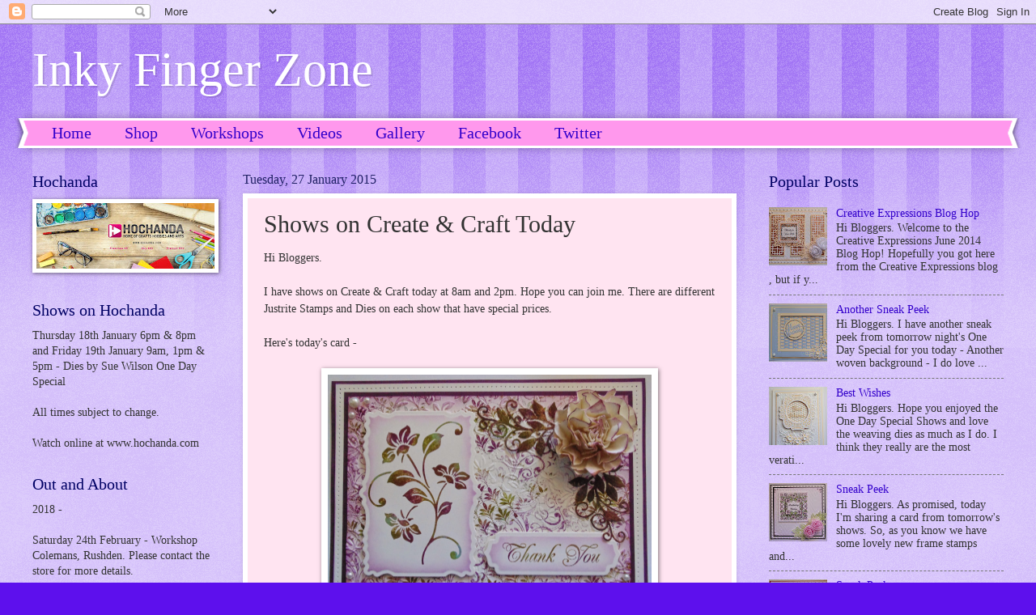

--- FILE ---
content_type: text/html; charset=UTF-8
request_url: https://inkyfingerzone.blogspot.com/2015/01/shows-on-create-craft-today.html
body_size: 24791
content:
<!DOCTYPE html>
<html class='v2' dir='ltr' lang='en-GB'>
<head>
<link href='https://www.blogger.com/static/v1/widgets/335934321-css_bundle_v2.css' rel='stylesheet' type='text/css'/>
<meta content='width=1100' name='viewport'/>
<meta content='text/html; charset=UTF-8' http-equiv='Content-Type'/>
<meta content='blogger' name='generator'/>
<link href='https://inkyfingerzone.blogspot.com/favicon.ico' rel='icon' type='image/x-icon'/>
<link href='http://inkyfingerzone.blogspot.com/2015/01/shows-on-create-craft-today.html' rel='canonical'/>
<link rel="alternate" type="application/atom+xml" title="Inky Finger Zone - Atom" href="https://inkyfingerzone.blogspot.com/feeds/posts/default" />
<link rel="alternate" type="application/rss+xml" title="Inky Finger Zone - RSS" href="https://inkyfingerzone.blogspot.com/feeds/posts/default?alt=rss" />
<link rel="service.post" type="application/atom+xml" title="Inky Finger Zone - Atom" href="https://www.blogger.com/feeds/1725376927933881417/posts/default" />

<link rel="alternate" type="application/atom+xml" title="Inky Finger Zone - Atom" href="https://inkyfingerzone.blogspot.com/feeds/5808129655711562581/comments/default" />
<!--Can't find substitution for tag [blog.ieCssRetrofitLinks]-->
<link href='https://blogger.googleusercontent.com/img/b/R29vZ2xl/AVvXsEjH8m-xmUYV6qu_pJf_BujGVj0MTnpiQ-l8JU3TFRGCflnyWTuV4EwVXRoiQQAlz-iOIbo6t2yPS251KdYl0mM8sLHEU-7-DAFIRqK-MJntsE3oJtjFtypmIKSYbxJ-WvgujVYbBth0WSs/s1600/DSC03659.JPG' rel='image_src'/>
<meta content='http://inkyfingerzone.blogspot.com/2015/01/shows-on-create-craft-today.html' property='og:url'/>
<meta content='Shows on Create &amp; Craft Today' property='og:title'/>
<meta content='Hi Bloggers.   I have shows on Create &amp; Craft today at 8am and 2pm. Hope you can join me. There are different Justrite Stamps and Dies on ea...' property='og:description'/>
<meta content='https://blogger.googleusercontent.com/img/b/R29vZ2xl/AVvXsEjH8m-xmUYV6qu_pJf_BujGVj0MTnpiQ-l8JU3TFRGCflnyWTuV4EwVXRoiQQAlz-iOIbo6t2yPS251KdYl0mM8sLHEU-7-DAFIRqK-MJntsE3oJtjFtypmIKSYbxJ-WvgujVYbBth0WSs/w1200-h630-p-k-no-nu/DSC03659.JPG' property='og:image'/>
<title>Inky Finger Zone: Shows on Create & Craft Today</title>
<style id='page-skin-1' type='text/css'><!--
/*
-----------------------------------------------
Blogger Template Style
Name:     Watermark
Designer: Blogger
URL:      www.blogger.com
----------------------------------------------- */
/* Use this with templates/1ktemplate-*.html */
/* Content
----------------------------------------------- */
body {
font: normal normal 15px Georgia, Utopia, 'Palatino Linotype', Palatino, serif;
color: #323232;
background: #5d10ed url(//www.blogblog.com/1kt/watermark/body_background_bubblegum.png) repeat scroll top center;
}
html body .content-outer {
min-width: 0;
max-width: 100%;
width: 100%;
}
.content-outer {
font-size: 92%;
}
a:link {
text-decoration:none;
color: #3300cb;
}
a:visited {
text-decoration:none;
color: #2200a9;
}
a:hover {
text-decoration:underline;
color: #2200a9;
}
.body-fauxcolumns .cap-top {
margin-top: 30px;
background: #5d10ed url(//www.blogblog.com/1kt/watermark/body_overlay_bubblegum.png) repeat-x scroll top left;
height: 400px;
}
.content-inner {
padding: 0;
}
/* Header
----------------------------------------------- */
.header-inner .Header .titlewrapper,
.header-inner .Header .descriptionwrapper {
padding-left: 20px;
padding-right: 20px;
}
.Header h1 {
font: normal normal 60px Georgia, Utopia, 'Palatino Linotype', Palatino, serif;
color: #ffffff;
text-shadow: 2px 2px rgba(0, 0, 0, .1);
}
.Header h1 a {
color: #ffffff;
}
.Header .description {
font-size: 140%;
color: #ffffff;
}
/* Tabs
----------------------------------------------- */
.tabs-inner .section {
margin: 0 20px;
}
.tabs-inner .PageList, .tabs-inner .LinkList, .tabs-inner .Labels {
margin-left: -11px;
margin-right: -11px;
background-color: #ff98ed;
border-top: 3px solid #ffffff;
border-bottom: 3px solid #ffffff;
-moz-box-shadow: 0 0 10px rgba(0, 0, 0, .3);
-webkit-box-shadow: 0 0 10px rgba(0, 0, 0, .3);
-goog-ms-box-shadow: 0 0 10px rgba(0, 0, 0, .3);
box-shadow: 0 0 10px rgba(0, 0, 0, .3);
}
.tabs-inner .PageList .widget-content,
.tabs-inner .LinkList .widget-content,
.tabs-inner .Labels .widget-content {
margin: -3px -11px;
background: transparent url(//www.blogblog.com/1kt/watermark/tabs_background_right_bubblegum.png)  no-repeat scroll right;
}
.tabs-inner .widget ul {
padding: 2px 25px;
max-height: 34px;
background: transparent url(//www.blogblog.com/1kt/watermark/tabs_background_left_bubblegum.png) no-repeat scroll left;
}
.tabs-inner .widget li {
border: none;
}
.tabs-inner .widget li a {
display: inline-block;
padding: .25em 1em;
font: normal normal 20px Georgia, Utopia, 'Palatino Linotype', Palatino, serif;
color: #3300cb;
border-right: 1px solid transparent;
}
.tabs-inner .widget li:first-child a {
border-left: 1px solid transparent;
}
.tabs-inner .widget li.selected a, .tabs-inner .widget li a:hover {
color: #320064;
}
/* Headings
----------------------------------------------- */
h2 {
font: normal normal 20px Georgia, Utopia, 'Palatino Linotype', Palatino, serif;
color: #000064;
margin: 0 0 .5em;
}
h2.date-header {
font: normal normal 16px Georgia, Utopia, 'Palatino Linotype', Palatino, serif;
color: #212165;
}
/* Main
----------------------------------------------- */
.main-inner .column-center-inner,
.main-inner .column-left-inner,
.main-inner .column-right-inner {
padding: 0 5px;
}
.main-outer {
margin-top: 0;
background: transparent none no-repeat scroll top left;
}
.main-inner {
padding-top: 30px;
}
.main-cap-top {
position: relative;
}
.main-cap-top .cap-right {
position: absolute;
height: 0;
width: 100%;
bottom: 0;
background: transparent none repeat-x scroll bottom center;
}
.main-cap-top .cap-left {
position: absolute;
height: 245px;
width: 280px;
right: 0;
bottom: 0;
background: transparent none no-repeat scroll bottom left;
}
/* Posts
----------------------------------------------- */
.post-outer {
padding: 15px 20px;
margin: 0 0 25px;
background: #ffe4f1 none repeat scroll top left;
_background-image: none;
border: solid 6px #ffffff;
-moz-box-shadow: 0 0 5px rgba(0, 0, 0, .1);
-webkit-box-shadow: 0 0 5px rgba(0, 0, 0, .1);
-goog-ms-box-shadow: 0 0 5px rgba(0, 0, 0, .1);
box-shadow: 0 0 5px rgba(0, 0, 0, .1);
}
h3.post-title {
font: normal normal 30px Georgia, Utopia, 'Palatino Linotype', Palatino, serif;
margin: 0;
}
.comments h4 {
font: normal normal 30px Georgia, Utopia, 'Palatino Linotype', Palatino, serif;
margin: 1em 0 0;
}
.post-body {
font-size: 105%;
line-height: 1.5;
position: relative;
}
.post-header {
margin: 0 0 1em;
color: #985498;
}
.post-footer {
margin: 10px 0 0;
padding: 10px 0 0;
color: #985498;
border-top: dashed 1px #767676;
}
#blog-pager {
font-size: 140%
}
#comments .comment-author {
padding-top: 1.5em;
border-top: dashed 1px #767676;
background-position: 0 1.5em;
}
#comments .comment-author:first-child {
padding-top: 0;
border-top: none;
}
.avatar-image-container {
margin: .2em 0 0;
}
/* Comments
----------------------------------------------- */
.comments .comments-content .icon.blog-author {
background-repeat: no-repeat;
background-image: url([data-uri]);
}
.comments .comments-content .loadmore a {
border-top: 1px solid #767676;
border-bottom: 1px solid #767676;
}
.comments .continue {
border-top: 2px solid #767676;
}
/* Widgets
----------------------------------------------- */
.widget ul, .widget #ArchiveList ul.flat {
padding: 0;
list-style: none;
}
.widget ul li, .widget #ArchiveList ul.flat li {
padding: .35em 0;
text-indent: 0;
border-top: dashed 1px #767676;
}
.widget ul li:first-child, .widget #ArchiveList ul.flat li:first-child {
border-top: none;
}
.widget .post-body ul {
list-style: disc;
}
.widget .post-body ul li {
border: none;
}
.widget .zippy {
color: #767676;
}
.post-body img, .post-body .tr-caption-container, .Profile img, .Image img,
.BlogList .item-thumbnail img {
padding: 5px;
background: #fff;
-moz-box-shadow: 1px 1px 5px rgba(0, 0, 0, .5);
-webkit-box-shadow: 1px 1px 5px rgba(0, 0, 0, .5);
-goog-ms-box-shadow: 1px 1px 5px rgba(0, 0, 0, .5);
box-shadow: 1px 1px 5px rgba(0, 0, 0, .5);
}
.post-body img, .post-body .tr-caption-container {
padding: 8px;
}
.post-body .tr-caption-container {
color: #333333;
}
.post-body .tr-caption-container img {
padding: 0;
background: transparent;
border: none;
-moz-box-shadow: 0 0 0 rgba(0, 0, 0, .1);
-webkit-box-shadow: 0 0 0 rgba(0, 0, 0, .1);
-goog-ms-box-shadow: 0 0 0 rgba(0, 0, 0, .1);
box-shadow: 0 0 0 rgba(0, 0, 0, .1);
}
/* Footer
----------------------------------------------- */
.footer-outer {
color:#323232;
background: #e5cbff url(//www.blogblog.com/1kt/watermark/body_background_birds.png) repeat scroll top left;
}
.footer-outer a {
color: #3300cb;
}
.footer-outer a:visited {
color: #2200a9;
}
.footer-outer a:hover {
color: #2200a9;
}
.footer-outer .widget h2 {
color: #000064;
}
/* Mobile
----------------------------------------------- */
body.mobile  {
background-size: 100% auto;
}
.mobile .body-fauxcolumn-outer {
background: transparent none repeat scroll top left;
}
html .mobile .mobile-date-outer {
border-bottom: none;
background: #ffe4f1 none repeat scroll top left;
_background-image: none;
margin-bottom: 10px;
}
.mobile .main-inner .date-outer {
padding: 0;
}
.mobile .main-inner .date-header {
margin: 10px;
}
.mobile .main-cap-top {
z-index: -1;
}
.mobile .content-outer {
font-size: 100%;
}
.mobile .post-outer {
padding: 10px;
}
.mobile .main-cap-top .cap-left {
background: transparent none no-repeat scroll bottom left;
}
.mobile .body-fauxcolumns .cap-top {
margin: 0;
}
.mobile-link-button {
background: #ffe4f1 none repeat scroll top left;
}
.mobile-link-button a:link, .mobile-link-button a:visited {
color: #3300cb;
}
.mobile-index-date .date-header {
color: #212165;
}
.mobile-index-contents {
color: #323232;
}
.mobile .tabs-inner .section {
margin: 0;
}
.mobile .tabs-inner .PageList {
margin-left: 0;
margin-right: 0;
}
.mobile .tabs-inner .PageList .widget-content {
margin: 0;
color: #320064;
background: #ffe4f1 none repeat scroll top left;
}
.mobile .tabs-inner .PageList .widget-content .pagelist-arrow {
border-left: 1px solid transparent;
}

--></style>
<style id='template-skin-1' type='text/css'><!--
body {
min-width: 1240px;
}
.content-outer, .content-fauxcolumn-outer, .region-inner {
min-width: 1240px;
max-width: 1240px;
_width: 1240px;
}
.main-inner .columns {
padding-left: 260px;
padding-right: 330px;
}
.main-inner .fauxcolumn-center-outer {
left: 260px;
right: 330px;
/* IE6 does not respect left and right together */
_width: expression(this.parentNode.offsetWidth -
parseInt("260px") -
parseInt("330px") + 'px');
}
.main-inner .fauxcolumn-left-outer {
width: 260px;
}
.main-inner .fauxcolumn-right-outer {
width: 330px;
}
.main-inner .column-left-outer {
width: 260px;
right: 100%;
margin-left: -260px;
}
.main-inner .column-right-outer {
width: 330px;
margin-right: -330px;
}
#layout {
min-width: 0;
}
#layout .content-outer {
min-width: 0;
width: 800px;
}
#layout .region-inner {
min-width: 0;
width: auto;
}
body#layout div.add_widget {
padding: 8px;
}
body#layout div.add_widget a {
margin-left: 32px;
}
--></style>
<link href='https://www.blogger.com/dyn-css/authorization.css?targetBlogID=1725376927933881417&amp;zx=838386da-b950-4d92-baa8-be493d56201e' media='none' onload='if(media!=&#39;all&#39;)media=&#39;all&#39;' rel='stylesheet'/><noscript><link href='https://www.blogger.com/dyn-css/authorization.css?targetBlogID=1725376927933881417&amp;zx=838386da-b950-4d92-baa8-be493d56201e' rel='stylesheet'/></noscript>
<meta name='google-adsense-platform-account' content='ca-host-pub-1556223355139109'/>
<meta name='google-adsense-platform-domain' content='blogspot.com'/>

</head>
<body class='loading variant-bubblegum'>
<div class='navbar section' id='navbar' name='Navbar'><div class='widget Navbar' data-version='1' id='Navbar1'><script type="text/javascript">
    function setAttributeOnload(object, attribute, val) {
      if(window.addEventListener) {
        window.addEventListener('load',
          function(){ object[attribute] = val; }, false);
      } else {
        window.attachEvent('onload', function(){ object[attribute] = val; });
      }
    }
  </script>
<div id="navbar-iframe-container"></div>
<script type="text/javascript" src="https://apis.google.com/js/platform.js"></script>
<script type="text/javascript">
      gapi.load("gapi.iframes:gapi.iframes.style.bubble", function() {
        if (gapi.iframes && gapi.iframes.getContext) {
          gapi.iframes.getContext().openChild({
              url: 'https://www.blogger.com/navbar/1725376927933881417?po\x3d5808129655711562581\x26origin\x3dhttps://inkyfingerzone.blogspot.com',
              where: document.getElementById("navbar-iframe-container"),
              id: "navbar-iframe"
          });
        }
      });
    </script><script type="text/javascript">
(function() {
var script = document.createElement('script');
script.type = 'text/javascript';
script.src = '//pagead2.googlesyndication.com/pagead/js/google_top_exp.js';
var head = document.getElementsByTagName('head')[0];
if (head) {
head.appendChild(script);
}})();
</script>
</div></div>
<div class='body-fauxcolumns'>
<div class='fauxcolumn-outer body-fauxcolumn-outer'>
<div class='cap-top'>
<div class='cap-left'></div>
<div class='cap-right'></div>
</div>
<div class='fauxborder-left'>
<div class='fauxborder-right'></div>
<div class='fauxcolumn-inner'>
</div>
</div>
<div class='cap-bottom'>
<div class='cap-left'></div>
<div class='cap-right'></div>
</div>
</div>
</div>
<div class='content'>
<div class='content-fauxcolumns'>
<div class='fauxcolumn-outer content-fauxcolumn-outer'>
<div class='cap-top'>
<div class='cap-left'></div>
<div class='cap-right'></div>
</div>
<div class='fauxborder-left'>
<div class='fauxborder-right'></div>
<div class='fauxcolumn-inner'>
</div>
</div>
<div class='cap-bottom'>
<div class='cap-left'></div>
<div class='cap-right'></div>
</div>
</div>
</div>
<div class='content-outer'>
<div class='content-cap-top cap-top'>
<div class='cap-left'></div>
<div class='cap-right'></div>
</div>
<div class='fauxborder-left content-fauxborder-left'>
<div class='fauxborder-right content-fauxborder-right'></div>
<div class='content-inner'>
<header>
<div class='header-outer'>
<div class='header-cap-top cap-top'>
<div class='cap-left'></div>
<div class='cap-right'></div>
</div>
<div class='fauxborder-left header-fauxborder-left'>
<div class='fauxborder-right header-fauxborder-right'></div>
<div class='region-inner header-inner'>
<div class='header section' id='header' name='Header'><div class='widget Header' data-version='1' id='Header1'>
<div id='header-inner'>
<div class='titlewrapper'>
<h1 class='title'>
<a href='https://inkyfingerzone.blogspot.com/'>
Inky Finger Zone
</a>
</h1>
</div>
<div class='descriptionwrapper'>
<p class='description'><span>
</span></p>
</div>
</div>
</div></div>
</div>
</div>
<div class='header-cap-bottom cap-bottom'>
<div class='cap-left'></div>
<div class='cap-right'></div>
</div>
</div>
</header>
<div class='tabs-outer'>
<div class='tabs-cap-top cap-top'>
<div class='cap-left'></div>
<div class='cap-right'></div>
</div>
<div class='fauxborder-left tabs-fauxborder-left'>
<div class='fauxborder-right tabs-fauxborder-right'></div>
<div class='region-inner tabs-inner'>
<div class='tabs section' id='crosscol' name='Cross-column'><div class='widget PageList' data-version='1' id='PageList1'>
<h2>Pages</h2>
<div class='widget-content'>
<ul>
<li>
<a href='https://inkyfingerzone.blogspot.com/'>Home</a>
</li>
<li>
<a href='https://juliawattscrafts.co.uk/'>Shop</a>
</li>
<li>
<a href='https://inkyfingerzone.blogspot.com/p/blog-page_3.html'>Workshops</a>
</li>
<li>
<a href='https://inkyfingerzone.blogspot.com/p/videos.html'>Videos</a>
</li>
<li>
<a href='https://inkyfingerzone.blogspot.com/p/blog-page_12.html'>Gallery</a>
</li>
<li>
<a href='http://www.facebook.com/juliawattscrafts'>Facebook</a>
</li>
<li>
<a href='http://twitter.com/JuliaAWatts'>Twitter</a>
</li>
</ul>
<div class='clear'></div>
</div>
</div></div>
<div class='tabs no-items section' id='crosscol-overflow' name='Cross-Column 2'></div>
</div>
</div>
<div class='tabs-cap-bottom cap-bottom'>
<div class='cap-left'></div>
<div class='cap-right'></div>
</div>
</div>
<div class='main-outer'>
<div class='main-cap-top cap-top'>
<div class='cap-left'></div>
<div class='cap-right'></div>
</div>
<div class='fauxborder-left main-fauxborder-left'>
<div class='fauxborder-right main-fauxborder-right'></div>
<div class='region-inner main-inner'>
<div class='columns fauxcolumns'>
<div class='fauxcolumn-outer fauxcolumn-center-outer'>
<div class='cap-top'>
<div class='cap-left'></div>
<div class='cap-right'></div>
</div>
<div class='fauxborder-left'>
<div class='fauxborder-right'></div>
<div class='fauxcolumn-inner'>
</div>
</div>
<div class='cap-bottom'>
<div class='cap-left'></div>
<div class='cap-right'></div>
</div>
</div>
<div class='fauxcolumn-outer fauxcolumn-left-outer'>
<div class='cap-top'>
<div class='cap-left'></div>
<div class='cap-right'></div>
</div>
<div class='fauxborder-left'>
<div class='fauxborder-right'></div>
<div class='fauxcolumn-inner'>
</div>
</div>
<div class='cap-bottom'>
<div class='cap-left'></div>
<div class='cap-right'></div>
</div>
</div>
<div class='fauxcolumn-outer fauxcolumn-right-outer'>
<div class='cap-top'>
<div class='cap-left'></div>
<div class='cap-right'></div>
</div>
<div class='fauxborder-left'>
<div class='fauxborder-right'></div>
<div class='fauxcolumn-inner'>
</div>
</div>
<div class='cap-bottom'>
<div class='cap-left'></div>
<div class='cap-right'></div>
</div>
</div>
<!-- corrects IE6 width calculation -->
<div class='columns-inner'>
<div class='column-center-outer'>
<div class='column-center-inner'>
<div class='main section' id='main' name='Main'><div class='widget Blog' data-version='1' id='Blog1'>
<div class='blog-posts hfeed'>

          <div class="date-outer">
        
<h2 class='date-header'><span>Tuesday, 27 January 2015</span></h2>

          <div class="date-posts">
        
<div class='post-outer'>
<div class='post hentry uncustomized-post-template' itemprop='blogPost' itemscope='itemscope' itemtype='http://schema.org/BlogPosting'>
<meta content='https://blogger.googleusercontent.com/img/b/R29vZ2xl/AVvXsEjH8m-xmUYV6qu_pJf_BujGVj0MTnpiQ-l8JU3TFRGCflnyWTuV4EwVXRoiQQAlz-iOIbo6t2yPS251KdYl0mM8sLHEU-7-DAFIRqK-MJntsE3oJtjFtypmIKSYbxJ-WvgujVYbBth0WSs/s1600/DSC03659.JPG' itemprop='image_url'/>
<meta content='1725376927933881417' itemprop='blogId'/>
<meta content='5808129655711562581' itemprop='postId'/>
<a name='5808129655711562581'></a>
<h3 class='post-title entry-title' itemprop='name'>
Shows on Create & Craft Today
</h3>
<div class='post-header'>
<div class='post-header-line-1'></div>
</div>
<div class='post-body entry-content' id='post-body-5808129655711562581' itemprop='description articleBody'>
Hi Bloggers.<br />
<br />
I have shows on Create &amp; Craft today at 8am and 2pm. Hope you can join me. There are different Justrite Stamps and Dies on each show that have special prices.<br />
<br />
Here's today's card -<br />
<br />
<div class="separator" style="clear: both; text-align: center;">
<a href="https://blogger.googleusercontent.com/img/b/R29vZ2xl/AVvXsEjH8m-xmUYV6qu_pJf_BujGVj0MTnpiQ-l8JU3TFRGCflnyWTuV4EwVXRoiQQAlz-iOIbo6t2yPS251KdYl0mM8sLHEU-7-DAFIRqK-MJntsE3oJtjFtypmIKSYbxJ-WvgujVYbBth0WSs/s1600/DSC03659.JPG" imageanchor="1" style="margin-left: 1em; margin-right: 1em;"><img border="0" height="303" src="https://blogger.googleusercontent.com/img/b/R29vZ2xl/AVvXsEjH8m-xmUYV6qu_pJf_BujGVj0MTnpiQ-l8JU3TFRGCflnyWTuV4EwVXRoiQQAlz-iOIbo6t2yPS251KdYl0mM8sLHEU-7-DAFIRqK-MJntsE3oJtjFtypmIKSYbxJ-WvgujVYbBth0WSs/s1600/DSC03659.JPG" width="400" /></a></div>
For this card, I made myself a custom made ink pad. I cut a piece of Cur n Dry Felt roughly the size of the flower stamp I wanted to use from the Justrite Floral Thank You Stamp Set. I added some drops of Seedless Preserves, Peeled Paint and Tumbled Glass Distress Re-inkers onto the felt side of the pad. This is what my ink pad looks like -<br />
<br />
<div class="separator" style="clear: both; text-align: center;">
<a href="https://blogger.googleusercontent.com/img/b/R29vZ2xl/AVvXsEgM5kXRSA5E8BGIu5hxcPkZqCLBEI0QmRxMrphyphenhyphenX9VOfAWQrdWWOaJcMNaUSwNpCEdbjl-uuj_exnD3yfeZG3dYfbjA65rb9Ydm_hzauH0no1RQiWEdgoTImt_jsPRi7Po-dzxDM9W4MDg/s1600/DSC03671.JPG" imageanchor="1" style="margin-left: 1em; margin-right: 1em;"><img border="0" height="400" src="https://blogger.googleusercontent.com/img/b/R29vZ2xl/AVvXsEgM5kXRSA5E8BGIu5hxcPkZqCLBEI0QmRxMrphyphenhyphenX9VOfAWQrdWWOaJcMNaUSwNpCEdbjl-uuj_exnD3yfeZG3dYfbjA65rb9Ydm_hzauH0no1RQiWEdgoTImt_jsPRi7Po-dzxDM9W4MDg/s1600/DSC03671.JPG" width="300" /></a></div>
I used this to stamp the image and the sentiment both from the Justrite Floral Thank You Stamp Set. I really like the colour variation from this. I cut them out using Spellbinders Labels 29 and Justrite Vintage Sentiment Tag Dies respectively and inked through the dies with Seedless Preserves Distress Ink.<br />
<br />
<div class="separator" style="clear: both; text-align: center;">
<a href="https://blogger.googleusercontent.com/img/b/R29vZ2xl/AVvXsEhkSylVqq9FyoalLRp65-arZMPPlR57O2n62EzCdkU-RvevEoTO8hmgXO9DxnF8Gvg7madoTZ2_Ne1pfjHGsCYemjh4YDvpByeYIqE2S9UDTn1rKGtwXyHNz8Dv2KdODcsCGHGz9WqL0Tk/s1600/DSC03660.JPG" imageanchor="1" style="margin-left: 1em; margin-right: 1em;"><img border="0" height="400" src="https://blogger.googleusercontent.com/img/b/R29vZ2xl/AVvXsEhkSylVqq9FyoalLRp65-arZMPPlR57O2n62EzCdkU-RvevEoTO8hmgXO9DxnF8Gvg7madoTZ2_Ne1pfjHGsCYemjh4YDvpByeYIqE2S9UDTn1rKGtwXyHNz8Dv2KdODcsCGHGz9WqL0Tk/s1600/DSC03660.JPG" width="300" /></a></div>
<br />
<div class="separator" style="clear: both; text-align: center;">
<a href="https://blogger.googleusercontent.com/img/b/R29vZ2xl/AVvXsEhbC1Kc7JpmifvffJXdQYnd4UrwFcpbTeCdlDXW4-ALvrNgKHpK9ODgfG1n3r2Nhiudh2B1vTX0coU5hqLN66WQ5yVEenGU-8u-tUM_ukhu1ZORtL3PK5NXpXVKYYemLw6nU8iis4M5Ux4/s1600/DSC03661.JPG" imageanchor="1" style="margin-left: 1em; margin-right: 1em;"><img border="0" height="300" src="https://blogger.googleusercontent.com/img/b/R29vZ2xl/AVvXsEhbC1Kc7JpmifvffJXdQYnd4UrwFcpbTeCdlDXW4-ALvrNgKHpK9ODgfG1n3r2Nhiudh2B1vTX0coU5hqLN66WQ5yVEenGU-8u-tUM_ukhu1ZORtL3PK5NXpXVKYYemLw6nU8iis4M5Ux4/s1600/DSC03661.JPG" width="400" /></a></div>
For the background, with the stamp in my hand I randomly stamped the Justrite Dotted Fronds Background onto a piece of Milk Card using my Custom Made Ink Pad. Then I repeated the process using the Justrite Iron Swirls Background using Seedless Preserves Distress Ink. I then ran it through the Grand Calibur with the Creative Expressions Rambling Blossoms Embossing Folder and inked around the edges with Seedless Preserves.<br />
<br />
<div class="separator" style="clear: both; text-align: center;">
<a href="https://blogger.googleusercontent.com/img/b/R29vZ2xl/AVvXsEgcFeKTjj4TmjvviGU4Jf8m2L6L0YlzbDo-sFTh3vGgob_IYOBTcP-MCNQP-9iylP08jWn3Dw2gQxka9xyhcyib7pG1fDHHV_umnbU7TGglNSO8s3GrF6-AG9xGKduU1v71rBJFYbnjdik/s1600/DSC03663.JPG" imageanchor="1" style="margin-left: 1em; margin-right: 1em;"><img border="0" height="300" src="https://blogger.googleusercontent.com/img/b/R29vZ2xl/AVvXsEgcFeKTjj4TmjvviGU4Jf8m2L6L0YlzbDo-sFTh3vGgob_IYOBTcP-MCNQP-9iylP08jWn3Dw2gQxka9xyhcyib7pG1fDHHV_umnbU7TGglNSO8s3GrF6-AG9xGKduU1v71rBJFYbnjdik/s1600/DSC03663.JPG" width="400" /></a></div>
I used my Custom Made Ink Pad to colour a piece of Milk Card and cut some leaves using Sue's Petite Vinery Die Set. I cut 2 of the smallest die and 4 of the next size up of the Justrite Vintage Labels Three Dies out of Milk Card and used them to make a scrunched up flower. I inked the edges with Seedless Preserves.<br />
<br />
<div class="separator" style="clear: both; text-align: center;">
<a href="https://blogger.googleusercontent.com/img/b/R29vZ2xl/AVvXsEjw4L5X9PQq8IXPx5PriryANNYQH2nUZIiIbDmSQmn7DKUR33r-aErJnCKinL2OFkM8_mDfwwR60vm2YEZqCm3STCVResHO90_k-xWOFwMQzHXwshGzUvJ7yXswtYvjFwgCtpnAIf8kKXk/s1600/DSC03662.JPG" imageanchor="1" style="margin-left: 1em; margin-right: 1em;"><img border="0" height="297" src="https://blogger.googleusercontent.com/img/b/R29vZ2xl/AVvXsEjw4L5X9PQq8IXPx5PriryANNYQH2nUZIiIbDmSQmn7DKUR33r-aErJnCKinL2OFkM8_mDfwwR60vm2YEZqCm3STCVResHO90_k-xWOFwMQzHXwshGzUvJ7yXswtYvjFwgCtpnAIf8kKXk/s1600/DSC03662.JPG" width="400" /></a></div>
I assembled the card as shown adding some Cream Pearls to the corners and I pierced around the edges with a Pierceing Ruler and Piercing Tool.<br />
<br />
The ink pad will last quite a while when kept in a plastic bag.<br />
<br />
Hope you can join me today.<br />
<br />
Thanks for stopping by.<br />
<br />
Julia.<br />
<a data-pin-do="buttonBookmark" href="https://www.pinterest.com/pin/create/button/"><img src="//assets.pinterest.com/images/pidgets/pinit_fg_en_rect_gray_20.png" /></a>
<!-- Please call pinit.js only once per page -->
<script async="" src="//assets.pinterest.com/js/pinit.js" type="text/javascript"></script>
<div style='clear: both;'></div>
</div>
<div class='post-footer'>
<div class='post-footer-line post-footer-line-1'>
<span class='post-author vcard'>
Posted by
<span class='fn' itemprop='author' itemscope='itemscope' itemtype='http://schema.org/Person'>
<meta content='https://www.blogger.com/profile/11212315694434629368' itemprop='url'/>
<a class='g-profile' href='https://www.blogger.com/profile/11212315694434629368' rel='author' title='author profile'>
<span itemprop='name'>Unknown</span>
</a>
</span>
</span>
<span class='post-timestamp'>
at
<meta content='http://inkyfingerzone.blogspot.com/2015/01/shows-on-create-craft-today.html' itemprop='url'/>
<a class='timestamp-link' href='https://inkyfingerzone.blogspot.com/2015/01/shows-on-create-craft-today.html' rel='bookmark' title='permanent link'><abbr class='published' itemprop='datePublished' title='2015-01-27T06:00:00Z'>Tuesday, January 27, 2015</abbr></a>
</span>
<span class='post-comment-link'>
</span>
<span class='post-icons'>
<span class='item-action'>
<a href='https://www.blogger.com/email-post/1725376927933881417/5808129655711562581' title='Email Post'>
<img alt='' class='icon-action' height='13' src='https://resources.blogblog.com/img/icon18_email.gif' width='18'/>
</a>
</span>
<span class='item-control blog-admin pid-2247515'>
<a href='https://www.blogger.com/post-edit.g?blogID=1725376927933881417&postID=5808129655711562581&from=pencil' title='Edit Post'>
<img alt='' class='icon-action' height='18' src='https://resources.blogblog.com/img/icon18_edit_allbkg.gif' width='18'/>
</a>
</span>
</span>
<div class='post-share-buttons goog-inline-block'>
<a class='goog-inline-block share-button sb-email' href='https://www.blogger.com/share-post.g?blogID=1725376927933881417&postID=5808129655711562581&target=email' target='_blank' title='Email This'><span class='share-button-link-text'>Email This</span></a><a class='goog-inline-block share-button sb-blog' href='https://www.blogger.com/share-post.g?blogID=1725376927933881417&postID=5808129655711562581&target=blog' onclick='window.open(this.href, "_blank", "height=270,width=475"); return false;' target='_blank' title='BlogThis!'><span class='share-button-link-text'>BlogThis!</span></a><a class='goog-inline-block share-button sb-twitter' href='https://www.blogger.com/share-post.g?blogID=1725376927933881417&postID=5808129655711562581&target=twitter' target='_blank' title='Share to X'><span class='share-button-link-text'>Share to X</span></a><a class='goog-inline-block share-button sb-facebook' href='https://www.blogger.com/share-post.g?blogID=1725376927933881417&postID=5808129655711562581&target=facebook' onclick='window.open(this.href, "_blank", "height=430,width=640"); return false;' target='_blank' title='Share to Facebook'><span class='share-button-link-text'>Share to Facebook</span></a><a class='goog-inline-block share-button sb-pinterest' href='https://www.blogger.com/share-post.g?blogID=1725376927933881417&postID=5808129655711562581&target=pinterest' target='_blank' title='Share to Pinterest'><span class='share-button-link-text'>Share to Pinterest</span></a>
</div>
</div>
<div class='post-footer-line post-footer-line-2'>
<span class='post-labels'>
Labels:
<a href='https://inkyfingerzone.blogspot.com/search/label/Creative%20Expressions' rel='tag'>Creative Expressions</a>,
<a href='https://inkyfingerzone.blogspot.com/search/label/Distress%20Ink' rel='tag'>Distress Ink</a>,
<a href='https://inkyfingerzone.blogspot.com/search/label/Grand%20Calibur' rel='tag'>Grand Calibur</a>,
<a href='https://inkyfingerzone.blogspot.com/search/label/Justrite' rel='tag'>Justrite</a>,
<a href='https://inkyfingerzone.blogspot.com/search/label/piercing' rel='tag'>piercing</a>,
<a href='https://inkyfingerzone.blogspot.com/search/label/Rubber%20Stamping' rel='tag'>Rubber Stamping</a>,
<a href='https://inkyfingerzone.blogspot.com/search/label/Spellbinders' rel='tag'>Spellbinders</a>,
<a href='https://inkyfingerzone.blogspot.com/search/label/Sue%20WIlson' rel='tag'>Sue WIlson</a>
</span>
</div>
<div class='post-footer-line post-footer-line-3'>
<span class='post-location'>
</span>
</div>
</div>
</div>
<div class='comments' id='comments'>
<a name='comments'></a>
<h4>25 comments:</h4>
<div class='comments-content'>
<script async='async' src='' type='text/javascript'></script>
<script type='text/javascript'>
    (function() {
      var items = null;
      var msgs = null;
      var config = {};

// <![CDATA[
      var cursor = null;
      if (items && items.length > 0) {
        cursor = parseInt(items[items.length - 1].timestamp) + 1;
      }

      var bodyFromEntry = function(entry) {
        var text = (entry &&
                    ((entry.content && entry.content.$t) ||
                     (entry.summary && entry.summary.$t))) ||
            '';
        if (entry && entry.gd$extendedProperty) {
          for (var k in entry.gd$extendedProperty) {
            if (entry.gd$extendedProperty[k].name == 'blogger.contentRemoved') {
              return '<span class="deleted-comment">' + text + '</span>';
            }
          }
        }
        return text;
      }

      var parse = function(data) {
        cursor = null;
        var comments = [];
        if (data && data.feed && data.feed.entry) {
          for (var i = 0, entry; entry = data.feed.entry[i]; i++) {
            var comment = {};
            // comment ID, parsed out of the original id format
            var id = /blog-(\d+).post-(\d+)/.exec(entry.id.$t);
            comment.id = id ? id[2] : null;
            comment.body = bodyFromEntry(entry);
            comment.timestamp = Date.parse(entry.published.$t) + '';
            if (entry.author && entry.author.constructor === Array) {
              var auth = entry.author[0];
              if (auth) {
                comment.author = {
                  name: (auth.name ? auth.name.$t : undefined),
                  profileUrl: (auth.uri ? auth.uri.$t : undefined),
                  avatarUrl: (auth.gd$image ? auth.gd$image.src : undefined)
                };
              }
            }
            if (entry.link) {
              if (entry.link[2]) {
                comment.link = comment.permalink = entry.link[2].href;
              }
              if (entry.link[3]) {
                var pid = /.*comments\/default\/(\d+)\?.*/.exec(entry.link[3].href);
                if (pid && pid[1]) {
                  comment.parentId = pid[1];
                }
              }
            }
            comment.deleteclass = 'item-control blog-admin';
            if (entry.gd$extendedProperty) {
              for (var k in entry.gd$extendedProperty) {
                if (entry.gd$extendedProperty[k].name == 'blogger.itemClass') {
                  comment.deleteclass += ' ' + entry.gd$extendedProperty[k].value;
                } else if (entry.gd$extendedProperty[k].name == 'blogger.displayTime') {
                  comment.displayTime = entry.gd$extendedProperty[k].value;
                }
              }
            }
            comments.push(comment);
          }
        }
        return comments;
      };

      var paginator = function(callback) {
        if (hasMore()) {
          var url = config.feed + '?alt=json&v=2&orderby=published&reverse=false&max-results=50';
          if (cursor) {
            url += '&published-min=' + new Date(cursor).toISOString();
          }
          window.bloggercomments = function(data) {
            var parsed = parse(data);
            cursor = parsed.length < 50 ? null
                : parseInt(parsed[parsed.length - 1].timestamp) + 1
            callback(parsed);
            window.bloggercomments = null;
          }
          url += '&callback=bloggercomments';
          var script = document.createElement('script');
          script.type = 'text/javascript';
          script.src = url;
          document.getElementsByTagName('head')[0].appendChild(script);
        }
      };
      var hasMore = function() {
        return !!cursor;
      };
      var getMeta = function(key, comment) {
        if ('iswriter' == key) {
          var matches = !!comment.author
              && comment.author.name == config.authorName
              && comment.author.profileUrl == config.authorUrl;
          return matches ? 'true' : '';
        } else if ('deletelink' == key) {
          return config.baseUri + '/comment/delete/'
               + config.blogId + '/' + comment.id;
        } else if ('deleteclass' == key) {
          return comment.deleteclass;
        }
        return '';
      };

      var replybox = null;
      var replyUrlParts = null;
      var replyParent = undefined;

      var onReply = function(commentId, domId) {
        if (replybox == null) {
          // lazily cache replybox, and adjust to suit this style:
          replybox = document.getElementById('comment-editor');
          if (replybox != null) {
            replybox.height = '250px';
            replybox.style.display = 'block';
            replyUrlParts = replybox.src.split('#');
          }
        }
        if (replybox && (commentId !== replyParent)) {
          replybox.src = '';
          document.getElementById(domId).insertBefore(replybox, null);
          replybox.src = replyUrlParts[0]
              + (commentId ? '&parentID=' + commentId : '')
              + '#' + replyUrlParts[1];
          replyParent = commentId;
        }
      };

      var hash = (window.location.hash || '#').substring(1);
      var startThread, targetComment;
      if (/^comment-form_/.test(hash)) {
        startThread = hash.substring('comment-form_'.length);
      } else if (/^c[0-9]+$/.test(hash)) {
        targetComment = hash.substring(1);
      }

      // Configure commenting API:
      var configJso = {
        'maxDepth': config.maxThreadDepth
      };
      var provider = {
        'id': config.postId,
        'data': items,
        'loadNext': paginator,
        'hasMore': hasMore,
        'getMeta': getMeta,
        'onReply': onReply,
        'rendered': true,
        'initComment': targetComment,
        'initReplyThread': startThread,
        'config': configJso,
        'messages': msgs
      };

      var render = function() {
        if (window.goog && window.goog.comments) {
          var holder = document.getElementById('comment-holder');
          window.goog.comments.render(holder, provider);
        }
      };

      // render now, or queue to render when library loads:
      if (window.goog && window.goog.comments) {
        render();
      } else {
        window.goog = window.goog || {};
        window.goog.comments = window.goog.comments || {};
        window.goog.comments.loadQueue = window.goog.comments.loadQueue || [];
        window.goog.comments.loadQueue.push(render);
      }
    })();
// ]]>
  </script>
<div id='comment-holder'>
<div class="comment-thread toplevel-thread"><ol id="top-ra"><li class="comment" id="c659118541950346378"><div class="avatar-image-container"><img src="//www.blogger.com/img/blogger_logo_round_35.png" alt=""/></div><div class="comment-block"><div class="comment-header"><cite class="user"><a href="https://www.blogger.com/profile/08370944108823972025" rel="nofollow">BridgetCG</a></cite><span class="icon user "></span><span class="datetime secondary-text"><a rel="nofollow" href="https://inkyfingerzone.blogspot.com/2015/01/shows-on-create-craft-today.html?showComment=1422339250840#c659118541950346378">27 January 2015 at 06:14</a></span></div><p class="comment-content">Morning Julia, wow this card is beautiful, love the colours used to stamp the image and the background, and yippee my favourite scrunched flowers are back. Love it. Have great day, looking forward to the shows. Bx</p><span class="comment-actions secondary-text"><a class="comment-reply" target="_self" data-comment-id="659118541950346378">Reply</a><span class="item-control blog-admin blog-admin pid-624964531"><a target="_self" href="https://www.blogger.com/comment/delete/1725376927933881417/659118541950346378">Delete</a></span></span></div><div class="comment-replies"><div id="c659118541950346378-rt" class="comment-thread inline-thread hidden"><span class="thread-toggle thread-expanded"><span class="thread-arrow"></span><span class="thread-count"><a target="_self">Replies</a></span></span><ol id="c659118541950346378-ra" class="thread-chrome thread-expanded"><div></div><div id="c659118541950346378-continue" class="continue"><a class="comment-reply" target="_self" data-comment-id="659118541950346378">Reply</a></div></ol></div></div><div class="comment-replybox-single" id="c659118541950346378-ce"></div></li><li class="comment" id="c6320599230238217299"><div class="avatar-image-container"><img src="//www.blogger.com/img/blogger_logo_round_35.png" alt=""/></div><div class="comment-block"><div class="comment-header"><cite class="user"><a href="https://www.blogger.com/profile/10557417216196336547" rel="nofollow">kittyedavies47@gmail.com</a></cite><span class="icon user "></span><span class="datetime secondary-text"><a rel="nofollow" href="https://inkyfingerzone.blogspot.com/2015/01/shows-on-create-craft-today.html?showComment=1422339893568#c6320599230238217299">27 January 2015 at 06:24</a></span></div><p class="comment-content">Morning Julia.<br>Thank you  a beautiful card, great ink pad idea. I shall have to record today. Baby sitting today. Take care all. Kitty.</p><span class="comment-actions secondary-text"><a class="comment-reply" target="_self" data-comment-id="6320599230238217299">Reply</a><span class="item-control blog-admin blog-admin pid-720680643"><a target="_self" href="https://www.blogger.com/comment/delete/1725376927933881417/6320599230238217299">Delete</a></span></span></div><div class="comment-replies"><div id="c6320599230238217299-rt" class="comment-thread inline-thread hidden"><span class="thread-toggle thread-expanded"><span class="thread-arrow"></span><span class="thread-count"><a target="_self">Replies</a></span></span><ol id="c6320599230238217299-ra" class="thread-chrome thread-expanded"><div></div><div id="c6320599230238217299-continue" class="continue"><a class="comment-reply" target="_self" data-comment-id="6320599230238217299">Reply</a></div></ol></div></div><div class="comment-replybox-single" id="c6320599230238217299-ce"></div></li><li class="comment" id="c6889382193561652914"><div class="avatar-image-container"><img src="//www.blogger.com/img/blogger_logo_round_35.png" alt=""/></div><div class="comment-block"><div class="comment-header"><cite class="user"><a href="https://www.blogger.com/profile/04613583130557825327" rel="nofollow">PharmacyMichele</a></cite><span class="icon user "></span><span class="datetime secondary-text"><a rel="nofollow" href="https://inkyfingerzone.blogspot.com/2015/01/shows-on-create-craft-today.html?showComment=1422341128297#c6889382193561652914">27 January 2015 at 06:45</a></span></div><p class="comment-content">Lovely card, very pretty.<br><br>Michele </p><span class="comment-actions secondary-text"><a class="comment-reply" target="_self" data-comment-id="6889382193561652914">Reply</a><span class="item-control blog-admin blog-admin pid-1321017868"><a target="_self" href="https://www.blogger.com/comment/delete/1725376927933881417/6889382193561652914">Delete</a></span></span></div><div class="comment-replies"><div id="c6889382193561652914-rt" class="comment-thread inline-thread hidden"><span class="thread-toggle thread-expanded"><span class="thread-arrow"></span><span class="thread-count"><a target="_self">Replies</a></span></span><ol id="c6889382193561652914-ra" class="thread-chrome thread-expanded"><div></div><div id="c6889382193561652914-continue" class="continue"><a class="comment-reply" target="_self" data-comment-id="6889382193561652914">Reply</a></div></ol></div></div><div class="comment-replybox-single" id="c6889382193561652914-ce"></div></li><li class="comment" id="c3811032962874020202"><div class="avatar-image-container"><img src="//blogger.googleusercontent.com/img/b/R29vZ2xl/AVvXsEiaOPzEA-yBt5u10Yja8w8p6ioSsVaGFdFdks5VgXcfsvmzquz6eOOwYtNnntHM525xms37FoJvhRX9-P86piX1AqpgtD98qLLVpu1RzijrYvlz3xsh67qIIIEs2G5xrg/s45-c/20160225_180008+%281%29.jpg" alt=""/></div><div class="comment-block"><div class="comment-header"><cite class="user"><a href="https://www.blogger.com/profile/10091498066544227396" rel="nofollow">Maria  - Ivyleaf Crafts</a></cite><span class="icon user "></span><span class="datetime secondary-text"><a rel="nofollow" href="https://inkyfingerzone.blogspot.com/2015/01/shows-on-create-craft-today.html?showComment=1422341471040#c3811032962874020202">27 January 2015 at 06:51</a></span></div><p class="comment-content">Wow what a stunning card . Love the create your own inkPad idea. <br>I will be recording your shows to watch later xxx<br></p><span class="comment-actions secondary-text"><a class="comment-reply" target="_self" data-comment-id="3811032962874020202">Reply</a><span class="item-control blog-admin blog-admin pid-2074134934"><a target="_self" href="https://www.blogger.com/comment/delete/1725376927933881417/3811032962874020202">Delete</a></span></span></div><div class="comment-replies"><div id="c3811032962874020202-rt" class="comment-thread inline-thread hidden"><span class="thread-toggle thread-expanded"><span class="thread-arrow"></span><span class="thread-count"><a target="_self">Replies</a></span></span><ol id="c3811032962874020202-ra" class="thread-chrome thread-expanded"><div></div><div id="c3811032962874020202-continue" class="continue"><a class="comment-reply" target="_self" data-comment-id="3811032962874020202">Reply</a></div></ol></div></div><div class="comment-replybox-single" id="c3811032962874020202-ce"></div></li><li class="comment" id="c1394851412260627752"><div class="avatar-image-container"><img src="//blogger.googleusercontent.com/img/b/R29vZ2xl/AVvXsEhQIf4GzyIw9IyIxCUwRsUYgRNt84gheac-OwhesHp6mFgjS4Uoienw1mkTUUMwEBsAmRby4mwND3kyTDGuTR2j-CDglbztPcXUByH0_8nNHNGAvzoK53EkxEeI46u0OQ/s45-c/IMG_7470crop2.JPG" alt=""/></div><div class="comment-block"><div class="comment-header"><cite class="user"><a href="https://www.blogger.com/profile/09986187778360152997" rel="nofollow">Jackie T</a></cite><span class="icon user "></span><span class="datetime secondary-text"><a rel="nofollow" href="https://inkyfingerzone.blogspot.com/2015/01/shows-on-create-craft-today.html?showComment=1422343787857#c1394851412260627752">27 January 2015 at 07:29</a></span></div><p class="comment-content">Good morning Julia today&#39;s card is gorgeous. I love  the effect you have achieved with the ink pad you created. Good luck with the shows today. Hugs Jackie</p><span class="comment-actions secondary-text"><a class="comment-reply" target="_self" data-comment-id="1394851412260627752">Reply</a><span class="item-control blog-admin blog-admin pid-818074286"><a target="_self" href="https://www.blogger.com/comment/delete/1725376927933881417/1394851412260627752">Delete</a></span></span></div><div class="comment-replies"><div id="c1394851412260627752-rt" class="comment-thread inline-thread hidden"><span class="thread-toggle thread-expanded"><span class="thread-arrow"></span><span class="thread-count"><a target="_self">Replies</a></span></span><ol id="c1394851412260627752-ra" class="thread-chrome thread-expanded"><div></div><div id="c1394851412260627752-continue" class="continue"><a class="comment-reply" target="_self" data-comment-id="1394851412260627752">Reply</a></div></ol></div></div><div class="comment-replybox-single" id="c1394851412260627752-ce"></div></li><li class="comment" id="c6454620236016890314"><div class="avatar-image-container"><img src="//blogger.googleusercontent.com/img/b/R29vZ2xl/AVvXsEj8e2Q5PMT4PnLs-9tUK2OV_cVu5QVER1WyYdrc_hGbLiIKCUR89siiAohUGq8EufIMPB_nje__1yx0ie-uBYkX6iLJ9FReFbsGf_rHD86wIYygowjXKEqryiMTYKk7gIY/s45-c/June+taken+2019.jpg" alt=""/></div><div class="comment-block"><div class="comment-header"><cite class="user"><a href="https://www.blogger.com/profile/07961113795482556476" rel="nofollow">June Smith</a></cite><span class="icon user "></span><span class="datetime secondary-text"><a rel="nofollow" href="https://inkyfingerzone.blogspot.com/2015/01/shows-on-create-craft-today.html?showComment=1422344623691#c6454620236016890314">27 January 2015 at 07:43</a></span></div><p class="comment-content">Morning Julia and all crafters, another stunning card today.<br><br>Have a great Tuesday everyone, stay safe, healthy and happy, and wrap up warm, hugs, June Smith xxx</p><span class="comment-actions secondary-text"><a class="comment-reply" target="_self" data-comment-id="6454620236016890314">Reply</a><span class="item-control blog-admin blog-admin pid-2130654898"><a target="_self" href="https://www.blogger.com/comment/delete/1725376927933881417/6454620236016890314">Delete</a></span></span></div><div class="comment-replies"><div id="c6454620236016890314-rt" class="comment-thread inline-thread hidden"><span class="thread-toggle thread-expanded"><span class="thread-arrow"></span><span class="thread-count"><a target="_self">Replies</a></span></span><ol id="c6454620236016890314-ra" class="thread-chrome thread-expanded"><div></div><div id="c6454620236016890314-continue" class="continue"><a class="comment-reply" target="_self" data-comment-id="6454620236016890314">Reply</a></div></ol></div></div><div class="comment-replybox-single" id="c6454620236016890314-ce"></div></li><li class="comment" id="c4365333178349017712"><div class="avatar-image-container"><img src="//www.blogger.com/img/blogger_logo_round_35.png" alt=""/></div><div class="comment-block"><div class="comment-header"><cite class="user"><a href="https://www.blogger.com/profile/08297502505411589163" rel="nofollow">Aspiring crafter</a></cite><span class="icon user "></span><span class="datetime secondary-text"><a rel="nofollow" href="https://inkyfingerzone.blogspot.com/2015/01/shows-on-create-craft-today.html?showComment=1422345422390#c4365333178349017712">27 January 2015 at 07:57</a></span></div><p class="comment-content">Love this card Julia , the colours are fab and background and flower gorgeous .<br>The swirls just set off the fab flower.<br>Look forward two your shows,<br>XxRuth</p><span class="comment-actions secondary-text"><a class="comment-reply" target="_self" data-comment-id="4365333178349017712">Reply</a><span class="item-control blog-admin blog-admin pid-2008794644"><a target="_self" href="https://www.blogger.com/comment/delete/1725376927933881417/4365333178349017712">Delete</a></span></span></div><div class="comment-replies"><div id="c4365333178349017712-rt" class="comment-thread inline-thread hidden"><span class="thread-toggle thread-expanded"><span class="thread-arrow"></span><span class="thread-count"><a target="_self">Replies</a></span></span><ol id="c4365333178349017712-ra" class="thread-chrome thread-expanded"><div></div><div id="c4365333178349017712-continue" class="continue"><a class="comment-reply" target="_self" data-comment-id="4365333178349017712">Reply</a></div></ol></div></div><div class="comment-replybox-single" id="c4365333178349017712-ce"></div></li><li class="comment" id="c6051608230222426277"><div class="avatar-image-container"><img src="//www.blogger.com/img/blogger_logo_round_35.png" alt=""/></div><div class="comment-block"><div class="comment-header"><cite class="user"><a href="https://www.blogger.com/profile/05602720429681598496" rel="nofollow">JJ</a></cite><span class="icon user "></span><span class="datetime secondary-text"><a rel="nofollow" href="https://inkyfingerzone.blogspot.com/2015/01/shows-on-create-craft-today.html?showComment=1422345955959#c6051608230222426277">27 January 2015 at 08:05</a></span></div><p class="comment-content">Morning Julia,<br><br>Gorgeous card, love how you have coloured the stamps.<br><br>Good luck with the shows<br><br>Love &amp; Hugs<br><br>Jacquie J xxx<br>http://jewelscardcraft.blogspot.co.uk/</p><span class="comment-actions secondary-text"><a class="comment-reply" target="_self" data-comment-id="6051608230222426277">Reply</a><span class="item-control blog-admin blog-admin pid-1541578056"><a target="_self" href="https://www.blogger.com/comment/delete/1725376927933881417/6051608230222426277">Delete</a></span></span></div><div class="comment-replies"><div id="c6051608230222426277-rt" class="comment-thread inline-thread hidden"><span class="thread-toggle thread-expanded"><span class="thread-arrow"></span><span class="thread-count"><a target="_self">Replies</a></span></span><ol id="c6051608230222426277-ra" class="thread-chrome thread-expanded"><div></div><div id="c6051608230222426277-continue" class="continue"><a class="comment-reply" target="_self" data-comment-id="6051608230222426277">Reply</a></div></ol></div></div><div class="comment-replybox-single" id="c6051608230222426277-ce"></div></li><li class="comment" id="c1155668765614543884"><div class="avatar-image-container"><img src="//www.blogger.com/img/blogger_logo_round_35.png" alt=""/></div><div class="comment-block"><div class="comment-header"><cite class="user"><a href="https://www.blogger.com/profile/00314141032092834388" rel="nofollow">karenlotty</a></cite><span class="icon user "></span><span class="datetime secondary-text"><a rel="nofollow" href="https://inkyfingerzone.blogspot.com/2015/01/shows-on-create-craft-today.html?showComment=1422347785065#c1155668765614543884">27 January 2015 at 08:36</a></span></div><p class="comment-content">Clever idea with the felt pad Hope shows go ok Having to record</p><span class="comment-actions secondary-text"><a class="comment-reply" target="_self" data-comment-id="1155668765614543884">Reply</a><span class="item-control blog-admin blog-admin pid-1089200450"><a target="_self" href="https://www.blogger.com/comment/delete/1725376927933881417/1155668765614543884">Delete</a></span></span></div><div class="comment-replies"><div id="c1155668765614543884-rt" class="comment-thread inline-thread hidden"><span class="thread-toggle thread-expanded"><span class="thread-arrow"></span><span class="thread-count"><a target="_self">Replies</a></span></span><ol id="c1155668765614543884-ra" class="thread-chrome thread-expanded"><div></div><div id="c1155668765614543884-continue" class="continue"><a class="comment-reply" target="_self" data-comment-id="1155668765614543884">Reply</a></div></ol></div></div><div class="comment-replybox-single" id="c1155668765614543884-ce"></div></li><li class="comment" id="c4071732373651475773"><div class="avatar-image-container"><img src="//www.blogger.com/img/blogger_logo_round_35.png" alt=""/></div><div class="comment-block"><div class="comment-header"><cite class="user"><a href="https://www.blogger.com/profile/00108813053073900279" rel="nofollow">Lynn Dalby</a></cite><span class="icon user "></span><span class="datetime secondary-text"><a rel="nofollow" href="https://inkyfingerzone.blogspot.com/2015/01/shows-on-create-craft-today.html?showComment=1422349604908#c4071732373651475773">27 January 2015 at 09:06</a></span></div><p class="comment-content">Hello Julia and all<br><br>Beautiful Card,lovely colours and I really like your layout.  I&#39;m looking forward to the shows, I hope you enjoy them.  Thanks for sharing.<br><br>Best wishes</p><span class="comment-actions secondary-text"><a class="comment-reply" target="_self" data-comment-id="4071732373651475773">Reply</a><span class="item-control blog-admin blog-admin pid-1603730576"><a target="_self" href="https://www.blogger.com/comment/delete/1725376927933881417/4071732373651475773">Delete</a></span></span></div><div class="comment-replies"><div id="c4071732373651475773-rt" class="comment-thread inline-thread hidden"><span class="thread-toggle thread-expanded"><span class="thread-arrow"></span><span class="thread-count"><a target="_self">Replies</a></span></span><ol id="c4071732373651475773-ra" class="thread-chrome thread-expanded"><div></div><div id="c4071732373651475773-continue" class="continue"><a class="comment-reply" target="_self" data-comment-id="4071732373651475773">Reply</a></div></ol></div></div><div class="comment-replybox-single" id="c4071732373651475773-ce"></div></li><li class="comment" id="c8125036605229602346"><div class="avatar-image-container"><img src="//www.blogger.com/img/blogger_logo_round_35.png" alt=""/></div><div class="comment-block"><div class="comment-header"><cite class="user"><a href="https://www.blogger.com/profile/08903055311523690569" rel="nofollow">Beryl</a></cite><span class="icon user "></span><span class="datetime secondary-text"><a rel="nofollow" href="https://inkyfingerzone.blogspot.com/2015/01/shows-on-create-craft-today.html?showComment=1422349849820#c8125036605229602346">27 January 2015 at 09:10</a></span></div><p class="comment-content">A beautiful card Julia. Love how you&#39;ve made your own ink pad. </p><span class="comment-actions secondary-text"><a class="comment-reply" target="_self" data-comment-id="8125036605229602346">Reply</a><span class="item-control blog-admin blog-admin pid-277949260"><a target="_self" href="https://www.blogger.com/comment/delete/1725376927933881417/8125036605229602346">Delete</a></span></span></div><div class="comment-replies"><div id="c8125036605229602346-rt" class="comment-thread inline-thread hidden"><span class="thread-toggle thread-expanded"><span class="thread-arrow"></span><span class="thread-count"><a target="_self">Replies</a></span></span><ol id="c8125036605229602346-ra" class="thread-chrome thread-expanded"><div></div><div id="c8125036605229602346-continue" class="continue"><a class="comment-reply" target="_self" data-comment-id="8125036605229602346">Reply</a></div></ol></div></div><div class="comment-replybox-single" id="c8125036605229602346-ce"></div></li><li class="comment" id="c6680035949616055685"><div class="avatar-image-container"><img src="//www.blogger.com/img/blogger_logo_round_35.png" alt=""/></div><div class="comment-block"><div class="comment-header"><cite class="user"><a href="https://www.blogger.com/profile/04549308148186095050" rel="nofollow">lydia jordan</a></cite><span class="icon user "></span><span class="datetime secondary-text"><a rel="nofollow" href="https://inkyfingerzone.blogspot.com/2015/01/shows-on-create-craft-today.html?showComment=1422350636396#c6680035949616055685">27 January 2015 at 09:23</a></span></div><p class="comment-content">Morning Julia,<br>Beautiful card, lovely colours.<br>Lydia<br>X</p><span class="comment-actions secondary-text"><a class="comment-reply" target="_self" data-comment-id="6680035949616055685">Reply</a><span class="item-control blog-admin blog-admin pid-1433974123"><a target="_self" href="https://www.blogger.com/comment/delete/1725376927933881417/6680035949616055685">Delete</a></span></span></div><div class="comment-replies"><div id="c6680035949616055685-rt" class="comment-thread inline-thread hidden"><span class="thread-toggle thread-expanded"><span class="thread-arrow"></span><span class="thread-count"><a target="_self">Replies</a></span></span><ol id="c6680035949616055685-ra" class="thread-chrome thread-expanded"><div></div><div id="c6680035949616055685-continue" class="continue"><a class="comment-reply" target="_self" data-comment-id="6680035949616055685">Reply</a></div></ol></div></div><div class="comment-replybox-single" id="c6680035949616055685-ce"></div></li><li class="comment" id="c3277944633679715971"><div class="avatar-image-container"><img src="//www.blogger.com/img/blogger_logo_round_35.png" alt=""/></div><div class="comment-block"><div class="comment-header"><cite class="user"><a href="https://www.blogger.com/profile/18151829980719535383" rel="nofollow">utilitygirl</a></cite><span class="icon user "></span><span class="datetime secondary-text"><a rel="nofollow" href="https://inkyfingerzone.blogspot.com/2015/01/shows-on-create-craft-today.html?showComment=1422352939592#c3277944633679715971">27 January 2015 at 10:02</a></span></div><p class="comment-content">Wow Julia that&#39;s fantastic, love it.   I am recording the shows to watch later - still catching up after my holiday!!</p><span class="comment-actions secondary-text"><a class="comment-reply" target="_self" data-comment-id="3277944633679715971">Reply</a><span class="item-control blog-admin blog-admin pid-200075994"><a target="_self" href="https://www.blogger.com/comment/delete/1725376927933881417/3277944633679715971">Delete</a></span></span></div><div class="comment-replies"><div id="c3277944633679715971-rt" class="comment-thread inline-thread hidden"><span class="thread-toggle thread-expanded"><span class="thread-arrow"></span><span class="thread-count"><a target="_self">Replies</a></span></span><ol id="c3277944633679715971-ra" class="thread-chrome thread-expanded"><div></div><div id="c3277944633679715971-continue" class="continue"><a class="comment-reply" target="_self" data-comment-id="3277944633679715971">Reply</a></div></ol></div></div><div class="comment-replybox-single" id="c3277944633679715971-ce"></div></li><li class="comment" id="c402005297652489025"><div class="avatar-image-container"><img src="//www.blogger.com/img/blogger_logo_round_35.png" alt=""/></div><div class="comment-block"><div class="comment-header"><cite class="user"><a href="https://www.blogger.com/profile/03574208709486495561" rel="nofollow">HDIVER</a></cite><span class="icon user "></span><span class="datetime secondary-text"><a rel="nofollow" href="https://inkyfingerzone.blogspot.com/2015/01/shows-on-create-craft-today.html?showComment=1422354614109#c402005297652489025">27 January 2015 at 10:30</a></span></div><p class="comment-content">Lovely card; thanks for the details explanation.</p><span class="comment-actions secondary-text"><a class="comment-reply" target="_self" data-comment-id="402005297652489025">Reply</a><span class="item-control blog-admin blog-admin pid-1100650323"><a target="_self" href="https://www.blogger.com/comment/delete/1725376927933881417/402005297652489025">Delete</a></span></span></div><div class="comment-replies"><div id="c402005297652489025-rt" class="comment-thread inline-thread hidden"><span class="thread-toggle thread-expanded"><span class="thread-arrow"></span><span class="thread-count"><a target="_self">Replies</a></span></span><ol id="c402005297652489025-ra" class="thread-chrome thread-expanded"><div></div><div id="c402005297652489025-continue" class="continue"><a class="comment-reply" target="_self" data-comment-id="402005297652489025">Reply</a></div></ol></div></div><div class="comment-replybox-single" id="c402005297652489025-ce"></div></li><li class="comment" id="c8246619532847438231"><div class="avatar-image-container"><img src="//www.blogger.com/img/blogger_logo_round_35.png" alt=""/></div><div class="comment-block"><div class="comment-header"><cite class="user"><a href="https://www.blogger.com/profile/06647340758524870568" rel="nofollow">granny sue</a></cite><span class="icon user "></span><span class="datetime secondary-text"><a rel="nofollow" href="https://inkyfingerzone.blogspot.com/2015/01/shows-on-create-craft-today.html?showComment=1422359082719#c8246619532847438231">27 January 2015 at 11:44</a></span></div><p class="comment-content">Hi Julia. Didn&#39;t manage to catch the first show but have it recorded. Love your card and the colours you have used. Can&#39;t wait to watch the show now. SueL x</p><span class="comment-actions secondary-text"><a class="comment-reply" target="_self" data-comment-id="8246619532847438231">Reply</a><span class="item-control blog-admin blog-admin pid-479168944"><a target="_self" href="https://www.blogger.com/comment/delete/1725376927933881417/8246619532847438231">Delete</a></span></span></div><div class="comment-replies"><div id="c8246619532847438231-rt" class="comment-thread inline-thread hidden"><span class="thread-toggle thread-expanded"><span class="thread-arrow"></span><span class="thread-count"><a target="_self">Replies</a></span></span><ol id="c8246619532847438231-ra" class="thread-chrome thread-expanded"><div></div><div id="c8246619532847438231-continue" class="continue"><a class="comment-reply" target="_self" data-comment-id="8246619532847438231">Reply</a></div></ol></div></div><div class="comment-replybox-single" id="c8246619532847438231-ce"></div></li><li class="comment" id="c3602232142949430017"><div class="avatar-image-container"><img src="//www.blogger.com/img/blogger_logo_round_35.png" alt=""/></div><div class="comment-block"><div class="comment-header"><cite class="user"><a href="https://www.blogger.com/profile/02166877154287556352" rel="nofollow">Swiftycrafter</a></cite><span class="icon user "></span><span class="datetime secondary-text"><a rel="nofollow" href="https://inkyfingerzone.blogspot.com/2015/01/shows-on-create-craft-today.html?showComment=1422362810473#c3602232142949430017">27 January 2015 at 12:46</a></span></div><p class="comment-content">Beautiful card Julia, very vintage looking.<br>Lynne x</p><span class="comment-actions secondary-text"><a class="comment-reply" target="_self" data-comment-id="3602232142949430017">Reply</a><span class="item-control blog-admin blog-admin pid-1159719436"><a target="_self" href="https://www.blogger.com/comment/delete/1725376927933881417/3602232142949430017">Delete</a></span></span></div><div class="comment-replies"><div id="c3602232142949430017-rt" class="comment-thread inline-thread hidden"><span class="thread-toggle thread-expanded"><span class="thread-arrow"></span><span class="thread-count"><a target="_self">Replies</a></span></span><ol id="c3602232142949430017-ra" class="thread-chrome thread-expanded"><div></div><div id="c3602232142949430017-continue" class="continue"><a class="comment-reply" target="_self" data-comment-id="3602232142949430017">Reply</a></div></ol></div></div><div class="comment-replybox-single" id="c3602232142949430017-ce"></div></li><li class="comment" id="c6537005571713602028"><div class="avatar-image-container"><img src="//www.blogger.com/img/blogger_logo_round_35.png" alt=""/></div><div class="comment-block"><div class="comment-header"><cite class="user"><a href="https://www.blogger.com/profile/05667393055551494088" rel="nofollow">Wheely Bad</a></cite><span class="icon user "></span><span class="datetime secondary-text"><a rel="nofollow" href="https://inkyfingerzone.blogspot.com/2015/01/shows-on-create-craft-today.html?showComment=1422366879037#c6537005571713602028">27 January 2015 at 13:54</a></span></div><p class="comment-content">Hi Julia<br><br>Stunning effect. Would love to try that re inker technique.<br><br>Recorded 8am, looking forward to show in a few minutes.<br><br>Hugs,<br><br>T x</p><span class="comment-actions secondary-text"><a class="comment-reply" target="_self" data-comment-id="6537005571713602028">Reply</a><span class="item-control blog-admin blog-admin pid-1231584852"><a target="_self" href="https://www.blogger.com/comment/delete/1725376927933881417/6537005571713602028">Delete</a></span></span></div><div class="comment-replies"><div id="c6537005571713602028-rt" class="comment-thread inline-thread hidden"><span class="thread-toggle thread-expanded"><span class="thread-arrow"></span><span class="thread-count"><a target="_self">Replies</a></span></span><ol id="c6537005571713602028-ra" class="thread-chrome thread-expanded"><div></div><div id="c6537005571713602028-continue" class="continue"><a class="comment-reply" target="_self" data-comment-id="6537005571713602028">Reply</a></div></ol></div></div><div class="comment-replybox-single" id="c6537005571713602028-ce"></div></li><li class="comment" id="c7865331163436631875"><div class="avatar-image-container"><img src="//www.blogger.com/img/blogger_logo_round_35.png" alt=""/></div><div class="comment-block"><div class="comment-header"><cite class="user"><a href="https://www.blogger.com/profile/15041714323570425711" rel="nofollow">nancyd</a></cite><span class="icon user "></span><span class="datetime secondary-text"><a rel="nofollow" href="https://inkyfingerzone.blogspot.com/2015/01/shows-on-create-craft-today.html?showComment=1422369576726#c7865331163436631875">27 January 2015 at 14:39</a></span></div><p class="comment-content">Hi Julia, a stunning card and the colours are lovely.<br>Couldn&#39;t get your site up again this morning the same<br>yesterday but I checked out yesterdays card just now<br>and it is beautiful.<br>Nancyd xx</p><span class="comment-actions secondary-text"><a class="comment-reply" target="_self" data-comment-id="7865331163436631875">Reply</a><span class="item-control blog-admin blog-admin pid-1040318706"><a target="_self" href="https://www.blogger.com/comment/delete/1725376927933881417/7865331163436631875">Delete</a></span></span></div><div class="comment-replies"><div id="c7865331163436631875-rt" class="comment-thread inline-thread hidden"><span class="thread-toggle thread-expanded"><span class="thread-arrow"></span><span class="thread-count"><a target="_self">Replies</a></span></span><ol id="c7865331163436631875-ra" class="thread-chrome thread-expanded"><div></div><div id="c7865331163436631875-continue" class="continue"><a class="comment-reply" target="_self" data-comment-id="7865331163436631875">Reply</a></div></ol></div></div><div class="comment-replybox-single" id="c7865331163436631875-ce"></div></li><li class="comment" id="c3990576834079030201"><div class="avatar-image-container"><img src="//blogger.googleusercontent.com/img/b/R29vZ2xl/AVvXsEhus4SNmOueky-B5_hyEkj5M-W2xqL-KY72XqH9cSE4KCOo_doI-GpFkcK9Zl7Qxt44sL_T8Vs-GoT_DtK64M7mUYqYwhj0YbxR21tEqf2sNLNwdx6LPzLGJqj3TmBtkg/s45-c/chaffinch.jpg" alt=""/></div><div class="comment-block"><div class="comment-header"><cite class="user"><a href="https://www.blogger.com/profile/03598995555672110681" rel="nofollow">Chaffinch</a></cite><span class="icon user "></span><span class="datetime secondary-text"><a rel="nofollow" href="https://inkyfingerzone.blogspot.com/2015/01/shows-on-create-craft-today.html?showComment=1422377170993#c3990576834079030201">27 January 2015 at 16:46</a></span></div><p class="comment-content">Put the flags out - you got to do both your shows today - horrah!  I caught the first half hour of the 8.00 am show before I went to work.  Will try and catch the 2 pm one when I get home on catch up.  Samples all looked great.</p><span class="comment-actions secondary-text"><a class="comment-reply" target="_self" data-comment-id="3990576834079030201">Reply</a><span class="item-control blog-admin blog-admin pid-1107833904"><a target="_self" href="https://www.blogger.com/comment/delete/1725376927933881417/3990576834079030201">Delete</a></span></span></div><div class="comment-replies"><div id="c3990576834079030201-rt" class="comment-thread inline-thread hidden"><span class="thread-toggle thread-expanded"><span class="thread-arrow"></span><span class="thread-count"><a target="_self">Replies</a></span></span><ol id="c3990576834079030201-ra" class="thread-chrome thread-expanded"><div></div><div id="c3990576834079030201-continue" class="continue"><a class="comment-reply" target="_self" data-comment-id="3990576834079030201">Reply</a></div></ol></div></div><div class="comment-replybox-single" id="c3990576834079030201-ce"></div></li><li class="comment" id="c8037772787190792997"><div class="avatar-image-container"><img src="//blogger.googleusercontent.com/img/b/R29vZ2xl/AVvXsEh9NEXXPWjC4Mc6grPdMGyqav2IJYQlZdD6yZKYQvffRmP-i5yKMXmLCFLDdoeZV8riFWs-8xPbFGK3TgdKYLnZBBRughU6svEF-fCFsRnRNOUdUw1b08j_ZojK-OkqbQ/s45-c/P1070417.JPG" alt=""/></div><div class="comment-block"><div class="comment-header"><cite class="user"><a href="https://www.blogger.com/profile/05672255244916708700" rel="nofollow">Maria</a></cite><span class="icon user "></span><span class="datetime secondary-text"><a rel="nofollow" href="https://inkyfingerzone.blogspot.com/2015/01/shows-on-create-craft-today.html?showComment=1422384912676#c8037772787190792997">27 January 2015 at 18:55</a></span></div><p class="comment-content">Beautiful card Julia. Lovely colours.Fun idea with the stamp pad<br>Have a good evening<br>Maria</p><span class="comment-actions secondary-text"><a class="comment-reply" target="_self" data-comment-id="8037772787190792997">Reply</a><span class="item-control blog-admin blog-admin pid-501924970"><a target="_self" href="https://www.blogger.com/comment/delete/1725376927933881417/8037772787190792997">Delete</a></span></span></div><div class="comment-replies"><div id="c8037772787190792997-rt" class="comment-thread inline-thread hidden"><span class="thread-toggle thread-expanded"><span class="thread-arrow"></span><span class="thread-count"><a target="_self">Replies</a></span></span><ol id="c8037772787190792997-ra" class="thread-chrome thread-expanded"><div></div><div id="c8037772787190792997-continue" class="continue"><a class="comment-reply" target="_self" data-comment-id="8037772787190792997">Reply</a></div></ol></div></div><div class="comment-replybox-single" id="c8037772787190792997-ce"></div></li><li class="comment" id="c669681200662327258"><div class="avatar-image-container"><img src="//www.blogger.com/img/blogger_logo_round_35.png" alt=""/></div><div class="comment-block"><div class="comment-header"><cite class="user"><a href="https://www.blogger.com/profile/15459963211079028348" rel="nofollow">Patricia Howarth</a></cite><span class="icon user "></span><span class="datetime secondary-text"><a rel="nofollow" href="https://inkyfingerzone.blogspot.com/2015/01/shows-on-create-craft-today.html?showComment=1422388933119#c669681200662327258">27 January 2015 at 20:02</a></span></div><p class="comment-content">Hi Julia,  I really love this card, the colour combo is fabulous, and the dotted fronds stamp is one of my favourites, a great technique with the inking onto the cut n dry.<br>Lots of love from Patricia xx</p><span class="comment-actions secondary-text"><a class="comment-reply" target="_self" data-comment-id="669681200662327258">Reply</a><span class="item-control blog-admin blog-admin pid-3582739"><a target="_self" href="https://www.blogger.com/comment/delete/1725376927933881417/669681200662327258">Delete</a></span></span></div><div class="comment-replies"><div id="c669681200662327258-rt" class="comment-thread inline-thread hidden"><span class="thread-toggle thread-expanded"><span class="thread-arrow"></span><span class="thread-count"><a target="_self">Replies</a></span></span><ol id="c669681200662327258-ra" class="thread-chrome thread-expanded"><div></div><div id="c669681200662327258-continue" class="continue"><a class="comment-reply" target="_self" data-comment-id="669681200662327258">Reply</a></div></ol></div></div><div class="comment-replybox-single" id="c669681200662327258-ce"></div></li><li class="comment" id="c5859077574775186603"><div class="avatar-image-container"><img src="//www.blogger.com/img/blogger_logo_round_35.png" alt=""/></div><div class="comment-block"><div class="comment-header"><cite class="user"><a href="https://www.blogger.com/profile/15459963211079028348" rel="nofollow">Patricia Howarth</a></cite><span class="icon user "></span><span class="datetime secondary-text"><a rel="nofollow" href="https://inkyfingerzone.blogspot.com/2015/01/shows-on-create-craft-today.html?showComment=1422389419689#c5859077574775186603">27 January 2015 at 20:10</a></span></div><p class="comment-content">Hi Julia,  I really love this card, the colour combo is fabulous, and the dotted fronds stamp is one of my favourites, a great technique with the inking onto the cut n dry.<br>Lots of love from Patricia xx</p><span class="comment-actions secondary-text"><a class="comment-reply" target="_self" data-comment-id="5859077574775186603">Reply</a><span class="item-control blog-admin blog-admin pid-3582739"><a target="_self" href="https://www.blogger.com/comment/delete/1725376927933881417/5859077574775186603">Delete</a></span></span></div><div class="comment-replies"><div id="c5859077574775186603-rt" class="comment-thread inline-thread hidden"><span class="thread-toggle thread-expanded"><span class="thread-arrow"></span><span class="thread-count"><a target="_self">Replies</a></span></span><ol id="c5859077574775186603-ra" class="thread-chrome thread-expanded"><div></div><div id="c5859077574775186603-continue" class="continue"><a class="comment-reply" target="_self" data-comment-id="5859077574775186603">Reply</a></div></ol></div></div><div class="comment-replybox-single" id="c5859077574775186603-ce"></div></li><li class="comment" id="c597097245341555710"><div class="avatar-image-container"><img src="//www.blogger.com/img/blogger_logo_round_35.png" alt=""/></div><div class="comment-block"><div class="comment-header"><cite class="user"><a href="https://www.blogger.com/profile/02113666729663680237" rel="nofollow">nannapat</a></cite><span class="icon user "></span><span class="datetime secondary-text"><a rel="nofollow" href="https://inkyfingerzone.blogspot.com/2015/01/shows-on-create-craft-today.html?showComment=1422389536638#c597097245341555710">27 January 2015 at 20:12</a></span></div><p class="comment-content">Stunning card Julia, the colours are gorgeous.  Thoroughly enjoyed your shows today, you really are an inspiration.  Pat x</p><span class="comment-actions secondary-text"><a class="comment-reply" target="_self" data-comment-id="597097245341555710">Reply</a><span class="item-control blog-admin blog-admin pid-814549423"><a target="_self" href="https://www.blogger.com/comment/delete/1725376927933881417/597097245341555710">Delete</a></span></span></div><div class="comment-replies"><div id="c597097245341555710-rt" class="comment-thread inline-thread hidden"><span class="thread-toggle thread-expanded"><span class="thread-arrow"></span><span class="thread-count"><a target="_self">Replies</a></span></span><ol id="c597097245341555710-ra" class="thread-chrome thread-expanded"><div></div><div id="c597097245341555710-continue" class="continue"><a class="comment-reply" target="_self" data-comment-id="597097245341555710">Reply</a></div></ol></div></div><div class="comment-replybox-single" id="c597097245341555710-ce"></div></li><li class="comment" id="c6841752230550882512"><div class="avatar-image-container"><img src="//www.blogger.com/img/blogger_logo_round_35.png" alt=""/></div><div class="comment-block"><div class="comment-header"><cite class="user"><a href="https://www.blogger.com/profile/07811117723024733024" rel="nofollow">June Horrocks</a></cite><span class="icon user "></span><span class="datetime secondary-text"><a rel="nofollow" href="https://inkyfingerzone.blogspot.com/2015/01/shows-on-create-craft-today.html?showComment=1422391950674#c6841752230550882512">27 January 2015 at 20:52</a></span></div><p class="comment-content">Beautiful card Julia loved both the shows today  and the tips and demos were great  love June horrocks xxxx</p><span class="comment-actions secondary-text"><a class="comment-reply" target="_self" data-comment-id="6841752230550882512">Reply</a><span class="item-control blog-admin blog-admin pid-1541110138"><a target="_self" href="https://www.blogger.com/comment/delete/1725376927933881417/6841752230550882512">Delete</a></span></span></div><div class="comment-replies"><div id="c6841752230550882512-rt" class="comment-thread inline-thread hidden"><span class="thread-toggle thread-expanded"><span class="thread-arrow"></span><span class="thread-count"><a target="_self">Replies</a></span></span><ol id="c6841752230550882512-ra" class="thread-chrome thread-expanded"><div></div><div id="c6841752230550882512-continue" class="continue"><a class="comment-reply" target="_self" data-comment-id="6841752230550882512">Reply</a></div></ol></div></div><div class="comment-replybox-single" id="c6841752230550882512-ce"></div></li><li class="comment" id="c4071339208816913599"><div class="avatar-image-container"><img src="//resources.blogblog.com/img/blank.gif" alt=""/></div><div class="comment-block"><div class="comment-header"><cite class="user">Anonymous</cite><span class="icon user "></span><span class="datetime secondary-text"><a rel="nofollow" href="https://inkyfingerzone.blogspot.com/2015/01/shows-on-create-craft-today.html?showComment=1422470682464#c4071339208816913599">28 January 2015 at 18:44</a></span></div><p class="comment-content">Hi Julia<br>Lovely card, beautiful colours which blend together perfectly.<br>Liking the way you have created the amazing background &amp; with being embossed really makes it pop, together with the addition of the stamped plaque, flower &amp; sentiment..<br><br>Crafty Hugs<br>Haze xx<br> </p><span class="comment-actions secondary-text"><a class="comment-reply" target="_self" data-comment-id="4071339208816913599">Reply</a><span class="item-control blog-admin blog-admin pid-1686717202"><a target="_self" href="https://www.blogger.com/comment/delete/1725376927933881417/4071339208816913599">Delete</a></span></span></div><div class="comment-replies"><div id="c4071339208816913599-rt" class="comment-thread inline-thread hidden"><span class="thread-toggle thread-expanded"><span class="thread-arrow"></span><span class="thread-count"><a target="_self">Replies</a></span></span><ol id="c4071339208816913599-ra" class="thread-chrome thread-expanded"><div></div><div id="c4071339208816913599-continue" class="continue"><a class="comment-reply" target="_self" data-comment-id="4071339208816913599">Reply</a></div></ol></div></div><div class="comment-replybox-single" id="c4071339208816913599-ce"></div></li></ol><div id="top-continue" class="continue"><a class="comment-reply" target="_self">Add comment</a></div><div class="comment-replybox-thread" id="top-ce"></div><div class="loadmore hidden" data-post-id="5808129655711562581"><a target="_self">Load more...</a></div></div>
</div>
</div>
<p class='comment-footer'>
<div class='comment-form'>
<a name='comment-form'></a>
<p>Only positive comments please!</p>
<a href='https://www.blogger.com/comment/frame/1725376927933881417?po=5808129655711562581&hl=en-GB&saa=85391&origin=https://inkyfingerzone.blogspot.com' id='comment-editor-src'></a>
<iframe allowtransparency='true' class='blogger-iframe-colorize blogger-comment-from-post' frameborder='0' height='410px' id='comment-editor' name='comment-editor' src='' width='100%'></iframe>
<script src='https://www.blogger.com/static/v1/jsbin/2830521187-comment_from_post_iframe.js' type='text/javascript'></script>
<script type='text/javascript'>
      BLOG_CMT_createIframe('https://www.blogger.com/rpc_relay.html');
    </script>
</div>
</p>
<div id='backlinks-container'>
<div id='Blog1_backlinks-container'>
</div>
</div>
</div>
</div>

        </div></div>
      
</div>
<div class='blog-pager' id='blog-pager'>
<span id='blog-pager-newer-link'>
<a class='blog-pager-newer-link' href='https://inkyfingerzone.blogspot.com/2015/01/special-gifts.html' id='Blog1_blog-pager-newer-link' title='Newer Post'>Newer Post</a>
</span>
<span id='blog-pager-older-link'>
<a class='blog-pager-older-link' href='https://inkyfingerzone.blogspot.com/2015/01/another-sneak-peek.html' id='Blog1_blog-pager-older-link' title='Older Post'>Older Post</a>
</span>
<a class='home-link' href='https://inkyfingerzone.blogspot.com/'>Home</a>
</div>
<div class='clear'></div>
<div class='post-feeds'>
<div class='feed-links'>
Subscribe to:
<a class='feed-link' href='https://inkyfingerzone.blogspot.com/feeds/5808129655711562581/comments/default' target='_blank' type='application/atom+xml'>Post Comments (Atom)</a>
</div>
</div>
</div></div>
</div>
</div>
<div class='column-left-outer'>
<div class='column-left-inner'>
<aside>
<div class='sidebar section' id='sidebar-left-1'><div class='widget Image' data-version='1' id='Image2'>
<h2>Hochanda</h2>
<div class='widget-content'>
<a href='http://www.hochanda.com/'>
<img alt='Hochanda' height='81' id='Image2_img' src='https://blogger.googleusercontent.com/img/b/R29vZ2xl/AVvXsEhhRRPp0uics8xaMqFFQF3tMF1vwYJOkrW5A7iiWaCKpZcp2TnDsvGsMVlh9gQA5GUAuvX7DgzBh7BwXdj7I3qfu2bnQ6ZEMLS2yC0JU6W9nTmzOtSzeUsgf2yPVwED4pZD3_K-6bhJaV4/s220/FAcebook+cover+image.jpg' width='220'/>
</a>
<br/>
</div>
<div class='clear'></div>
</div><div class='widget HTML' data-version='1' id='HTML4'>
<h2 class='title'>Shows on Hochanda</h2>
<div class='widget-content'>
Thursday 18th January 6pm &amp; 8pm and Friday 19th January 9am, 1pm &amp; 5pm - Dies by Sue Wilson One Day Special<br /><br />All times subject to change.<br /><br />Watch online at www.hochanda.com<br />
</div>
<div class='clear'></div>
</div><div class='widget HTML' data-version='1' id='HTML3'>
<h2 class='title'>Out and About</h2>
<div class='widget-content'>
2018 -<br /><br />Saturday 24th February - Workshop Colemans, Rushden. Please contact the store for more details.<br /><br />Saturday 24th March - Workshop Yardley Gobion Village Hall, Northants. Book here - https://juliawattscrafts.co.uk/collections/workshops/products/all-day-workshop-with-julia-watts-24th-march-2018<br /><br />Saturday 28th April - Workshop with Lisa Horton Yardley Gobion Village Hall, Northants. Book here - https://juliawattscrafts.co.uk/collections/workshops/products/all-day-workshop-saturday-28th-april-2018-with-lisa-horton-julia-watts<br /><br />Saturday 26th May - Workshop with Jane Gill and Francoise Read Yardley Gobion Village Hall, Northants. Book here - https://juliawattscrafts.co.uk/collections/workshops/products/all-day-workshop-saturday-26th-may-2018-with-francoise-read-jane-gill-julia-watts<br /><br />Saturday 16th June - Background Techniques Workshop Yardley Gobion Village Hall, Northants. Book here - https://juliawattscrafts.co.uk/collections/workshops/products/background-techniques-with-julia-watts-saturday-16th-june-2018<br /><br />Saturday 23rd June - Workshop Emerald Crafts, Lyndurst. Please contact the store for more info.<br /><br />Sunday 1st July - Workshop with Phill Martin Yardley Gobion Village Hall, Northants. Book here - https://juliawattscrafts.co.uk/collections/workshops/products/all-day-workshop-sunday-1st-july-2018-with-phill-martin-julia-watts<br /><br />Saturday 18th August - Workshop with Leonie Pujol Yardley Gobion Village Hall, Northants. Book here - https://juliawattscrafts.co.uk/collections/workshops/products/all-day-workshop-saturday-18th-august-2018-with-leonie-pujol-julia-watts<br /><br />Saturday 29th September - Christmas Themed Workshop Yardley Gobion Village Hall, Northants. Book here - https://juliawattscrafts.co.uk/collections/workshops/products/all-day-christmas-workshop-with-julia-watts-saturday-29th-september-2018<br /><br />All events at Yardley Gobion are run by me. Workshops can be booked via my website here https://juliawattscrafts.co.uk/collections/workshops<br /><div class="skype_c2c_menu_container notranslate" data-fp="{D69B800E-2E20-45A4-9483-B9F5F2BC6292}" data-murl="https://pipe.skype.com/Client/2.0/" data-uiid="0" id="skype_c2c_menu_container" onmouseout="SkypeClick2Call.MenuInjectionHandler.hideMenu(this, event)" onmouseover="SkypeClick2Call.MenuInjectionHandler.showMenu(this, event)" style="display: none;"><div class="skype_c2c_menu_click2call"><a class="skype_c2c_menu_click2call_action" id="skype_c2c_menu_click2call_action" target="_self">Call</a></div><div class="skype_c2c_menu_click2sms"><a class="skype_c2c_menu_click2sms_action" id="skype_c2c_menu_click2sms_action" target="_self">Send SMS</a></div><div class="skype_c2c_menu_add2skype"><a class="skype_c2c_menu_add2skype_text" id="skype_c2c_menu_add2skype_text" target="_self">Add to Skype</a></div><div class="skype_c2c_menu_toll_info"><span class="skype_c2c_menu_toll_callcredit">You'll need Skype Credit</span><span class="skype_c2c_menu_toll_free">Free via Skype</span></div></div>
</div>
<div class='clear'></div>
</div></div>
</aside>
</div>
</div>
<div class='column-right-outer'>
<div class='column-right-inner'>
<aside>
<div class='sidebar section' id='sidebar-right-1'><div class='widget PopularPosts' data-version='1' id='PopularPosts1'>
<h2>Popular Posts</h2>
<div class='widget-content popular-posts'>
<ul>
<li>
<div class='item-content'>
<div class='item-thumbnail'>
<a href='https://inkyfingerzone.blogspot.com/2014/06/creative-expressions-blog-hop.html' target='_blank'>
<img alt='' border='0' src='https://blogger.googleusercontent.com/img/b/R29vZ2xl/AVvXsEhoVDH6US16_slhr454EzkD61CZAxh_E9icl4trWAYo-kbLQSSt2o7y8UZ_ZJJBXZHca0wn8z_Zx7_aLsOj1irpqHO5nascZflNAHICSKnGT2ExyPnKMj_UJf-knGhe1MBhITkW74pOAn_K/w72-h72-p-k-no-nu/DSC01649.JPG'/>
</a>
</div>
<div class='item-title'><a href='https://inkyfingerzone.blogspot.com/2014/06/creative-expressions-blog-hop.html'>Creative Expressions Blog Hop</a></div>
<div class='item-snippet'>Hi Bloggers.   Welcome to the Creative Expressions June 2014 Blog Hop! Hopefully  you got here from the Creative Expressions blog , but if y...</div>
</div>
<div style='clear: both;'></div>
</li>
<li>
<div class='item-content'>
<div class='item-thumbnail'>
<a href='https://inkyfingerzone.blogspot.com/2017/01/another-sneak-peek.html' target='_blank'>
<img alt='' border='0' src='https://blogger.googleusercontent.com/img/b/R29vZ2xl/AVvXsEjRrTCxnrlPL_qZB7NLaqakYgNwj99cNpypACW6Ulab6pVVTktm5wg2Dh-nFd_JAUjm3Y_HVwKxR-Spu9IQxDRSagZQSd65s0SAfpe2Zg3FBIGRaMrfkEvyuYKmuFrQ1yUSPqch4mYVXU0p/w72-h72-p-k-no-nu/DSC08696.JPG'/>
</a>
</div>
<div class='item-title'><a href='https://inkyfingerzone.blogspot.com/2017/01/another-sneak-peek.html'>Another Sneak Peek</a></div>
<div class='item-snippet'>Hi Bloggers.   I have another sneak peek from tomorrow night&#39;s One Day Special for you today -     Another woven background - I do love ...</div>
</div>
<div style='clear: both;'></div>
</li>
<li>
<div class='item-content'>
<div class='item-thumbnail'>
<a href='https://inkyfingerzone.blogspot.com/2017/01/best-wishes.html' target='_blank'>
<img alt='' border='0' src='https://blogger.googleusercontent.com/img/b/R29vZ2xl/AVvXsEiLj2YgwcyOg4-TOX7Yy3dJ27GV4056c2ZKtJAP16fbM7O6HPueeVARb4iUq5ngC-M6ejyxgc4WpDBRIrM3_AwAKEay5siQsMb8XZxMML0dsue01LM3nquV1Wdc4sYA8klt2iXbfbAUhn9y/w72-h72-p-k-no-nu/DSC08742.JPG'/>
</a>
</div>
<div class='item-title'><a href='https://inkyfingerzone.blogspot.com/2017/01/best-wishes.html'>Best Wishes</a></div>
<div class='item-snippet'>Hi Bloggers.   Hope you enjoyed the One Day Special Shows and love the weaving dies as much as I do. I think they really are the most verati...</div>
</div>
<div style='clear: both;'></div>
</li>
<li>
<div class='item-content'>
<div class='item-thumbnail'>
<a href='https://inkyfingerzone.blogspot.com/2014/06/sneak-peek.html' target='_blank'>
<img alt='' border='0' src='https://blogger.googleusercontent.com/img/b/R29vZ2xl/AVvXsEjjUBUDm0lRlhRhYO2SCDOLm_mMCMq4doKH-F8u7v3Ky-Ph-kTFnJH2TApbfaQ2wE4g4LJxjD6i9wMOD8uxP6nOBOxNgN-Rb5B1zA81qdl34dc1FObNSmPGG2j1qZE4jXrIieAkCinO9nnE/w72-h72-p-k-no-nu/DSC01654.JPG'/>
</a>
</div>
<div class='item-title'><a href='https://inkyfingerzone.blogspot.com/2014/06/sneak-peek.html'>Sneak Peek</a></div>
<div class='item-snippet'>Hi Bloggers.   As promised, today I&#39;m sharing a card from tomorrow&#39;s shows. So, as you know we have some lovely new frame stamps and...</div>
</div>
<div style='clear: both;'></div>
</li>
<li>
<div class='item-content'>
<div class='item-thumbnail'>
<a href='https://inkyfingerzone.blogspot.com/2014/09/sneak-peek.html' target='_blank'>
<img alt='' border='0' src='https://blogger.googleusercontent.com/img/b/R29vZ2xl/AVvXsEhUmDd_VVYSd2pozp5hOie6ip14HKay1USwhUhiL3cCTdWAvNhou-uWo2Wl-NIpArnYhsvu53hCszmQAPxitIOS5Zf0mTyE2c5ayIiBRS4RnxJM_ks97W5EvJ991AZWIDfRHt9RDW7JoOU/w72-h72-p-k-no-nu/DSC02568.JPG'/>
</a>
</div>
<div class='item-title'><a href='https://inkyfingerzone.blogspot.com/2014/09/sneak-peek.html'>Sneak Peek</a></div>
<div class='item-snippet'>Hi Bloggers.   As promised, today I&#39;m sharing a card from tomorrow&#39;s shows. I have new dies and embossing folders from Couture Creat...</div>
</div>
<div style='clear: both;'></div>
</li>
<li>
<div class='item-content'>
<div class='item-thumbnail'>
<a href='https://inkyfingerzone.blogspot.com/2013/05/thank-you.html' target='_blank'>
<img alt='' border='0' src='https://blogger.googleusercontent.com/img/b/R29vZ2xl/AVvXsEhUK2Moitk9N1clQtiLY_Tuvv8crzepyCsCPI7wdL_O_qM9Wwh_QpunbmTMO4gj-iM94wMT5A3OSZHk2Yg3Jk2KfO5Sy2frcXCpB8ManWF7uuln5gQX7y8LbKkSrkQIvckK1f8u7YNLo0M/w72-h72-p-k-no-nu/Spellbinders+POD+21st+May+006.JPG'/>
</a>
</div>
<div class='item-title'><a href='https://inkyfingerzone.blogspot.com/2013/05/thank-you.html'>Thank You!</a></div>
<div class='item-snippet'>Hi Bloggers.   Tonight I launch the Justrite &amp; Heartfelt Creations Pick of the Day. All the times and channels are in the left-hand side...</div>
</div>
<div style='clear: both;'></div>
</li>
<li>
<div class='item-content'>
<div class='item-thumbnail'>
<a href='https://inkyfingerzone.blogspot.com/2014/04/just-note.html' target='_blank'>
<img alt='' border='0' src='https://blogger.googleusercontent.com/img/b/R29vZ2xl/AVvXsEgCFoc6pZgYzlsupS_ca76lLjT6hwaI2HleVs8VMRgMgv1mDBXWXlMP6vAk9jM10bGQFxw-Al8JkttrKhFkgeU6JKEpXJG8kG-QzUO5Ys5PTqnFJcabCje8tc4GedB8sBIDWzF8UzEGAGc3/w72-h72-p-k-no-nu/DSC00788.JPG'/>
</a>
</div>
<div class='item-title'><a href='https://inkyfingerzone.blogspot.com/2014/04/just-note.html'>Just a note</a></div>
<div class='item-snippet'>Hi Bloggers.   Sorry yesterday&#39;s post was late. I scheduled it for 12th April by mistake - goodness knows why, must&#39;ve been a bit of...</div>
</div>
<div style='clear: both;'></div>
</li>
<li>
<div class='item-content'>
<div class='item-thumbnail'>
<a href='https://inkyfingerzone.blogspot.com/2014/07/love-you_29.html' target='_blank'>
<img alt='' border='0' src='https://blogger.googleusercontent.com/img/b/R29vZ2xl/AVvXsEgAf4BJf-5rzUOTDhWULLWbjYxI2TJNA9XRE_9G0kn3WZkRgpxuy79A5d9aMashPITf5hzMAoM45J_Wm96ojlaDwZG8m3_GQ36_7cpI_IB3ComX5Qw3qqF-aU7IpZgeKbU-CJKWWiPScWw/w72-h72-p-k-no-nu/DSC02035.JPG'/>
</a>
</div>
<div class='item-title'><a href='https://inkyfingerzone.blogspot.com/2014/07/love-you_29.html'>Love You</a></div>
<div class='item-snippet'>Hi Bloggers.   Here&#39;s today&#39;s card -     For the background, I ran a piece of Coconut White Card through the Grand Calibur with the ...</div>
</div>
<div style='clear: both;'></div>
</li>
<li>
<div class='item-content'>
<div class='item-thumbnail'>
<a href='https://inkyfingerzone.blogspot.com/2013/03/celebrate.html' target='_blank'>
<img alt='' border='0' src='https://blogger.googleusercontent.com/img/b/R29vZ2xl/AVvXsEgX1FdSf4KCfW1R6wfAJkRBXtqR2b3kCMp5ABOU5dUzCCSQcCEcQydSMkw8wdNlpurdYJ1wWeccUOdRhA_EdYCOrETP8Wz219qnPcGLNhg6aoGosYB2K8J2fw5QokkRTjt2bSf2DD97pB0/w72-h72-p-k-no-nu/demo+samples+005.JPG'/>
</a>
</div>
<div class='item-title'><a href='https://inkyfingerzone.blogspot.com/2013/03/celebrate.html'>Celebrate!</a></div>
<div class='item-snippet'>Hi Bloggers.   I thought I&#39;d share a card today that I made when I was demoing at Melbicks Garden Centre earlier this month.     For the...</div>
</div>
<div style='clear: both;'></div>
</li>
<li>
<div class='item-content'>
<div class='item-thumbnail'>
<a href='https://inkyfingerzone.blogspot.com/2013/05/life-to-fullest.html' target='_blank'>
<img alt='' border='0' src='https://blogger.googleusercontent.com/img/b/R29vZ2xl/AVvXsEjDvz1UHasz5-A1aHDspORQHg9oEEPddls-36-G_yMxxmEaquewHBLx5Uqtca2YYTrulAqViRbOmHS3P_M0htPVXWKV8yYyWKfLiANNOBX-2ZZpKTAKbej95SwAdYJpz9B9RMipfKKP9J4/w72-h72-p-k-no-nu/POD+21st+May+007.JPG'/>
</a>
</div>
<div class='item-title'><a href='https://inkyfingerzone.blogspot.com/2013/05/life-to-fullest.html'>Life to the Fullest</a></div>
<div class='item-snippet'>Hi Bloggers.   Phew! Busy couple of days. Have to admit I&#39;m feeling a bit jet-lagged today. I hope you enjoyed the shows and managed to ...</div>
</div>
<div style='clear: both;'></div>
</li>
</ul>
<div class='clear'></div>
</div>
</div><div class='widget BlogArchive' data-version='1' id='BlogArchive1'>
<h2>Blog Archive</h2>
<div class='widget-content'>
<div id='ArchiveList'>
<div id='BlogArchive1_ArchiveList'>
<ul class='hierarchy'>
<li class='archivedate collapsed'>
<a class='toggle' href='javascript:void(0)'>
<span class='zippy'>

        &#9658;&#160;
      
</span>
</a>
<a class='post-count-link' href='https://inkyfingerzone.blogspot.com/2018/'>
2018
</a>
<span class='post-count' dir='ltr'>(7)</span>
<ul class='hierarchy'>
<li class='archivedate collapsed'>
<a class='toggle' href='javascript:void(0)'>
<span class='zippy'>

        &#9658;&#160;
      
</span>
</a>
<a class='post-count-link' href='https://inkyfingerzone.blogspot.com/2018/01/'>
January
</a>
<span class='post-count' dir='ltr'>(7)</span>
</li>
</ul>
</li>
</ul>
<ul class='hierarchy'>
<li class='archivedate collapsed'>
<a class='toggle' href='javascript:void(0)'>
<span class='zippy'>

        &#9658;&#160;
      
</span>
</a>
<a class='post-count-link' href='https://inkyfingerzone.blogspot.com/2017/'>
2017
</a>
<span class='post-count' dir='ltr'>(365)</span>
<ul class='hierarchy'>
<li class='archivedate collapsed'>
<a class='toggle' href='javascript:void(0)'>
<span class='zippy'>

        &#9658;&#160;
      
</span>
</a>
<a class='post-count-link' href='https://inkyfingerzone.blogspot.com/2017/12/'>
December
</a>
<span class='post-count' dir='ltr'>(31)</span>
</li>
</ul>
<ul class='hierarchy'>
<li class='archivedate collapsed'>
<a class='toggle' href='javascript:void(0)'>
<span class='zippy'>

        &#9658;&#160;
      
</span>
</a>
<a class='post-count-link' href='https://inkyfingerzone.blogspot.com/2017/11/'>
November
</a>
<span class='post-count' dir='ltr'>(30)</span>
</li>
</ul>
<ul class='hierarchy'>
<li class='archivedate collapsed'>
<a class='toggle' href='javascript:void(0)'>
<span class='zippy'>

        &#9658;&#160;
      
</span>
</a>
<a class='post-count-link' href='https://inkyfingerzone.blogspot.com/2017/10/'>
October
</a>
<span class='post-count' dir='ltr'>(31)</span>
</li>
</ul>
<ul class='hierarchy'>
<li class='archivedate collapsed'>
<a class='toggle' href='javascript:void(0)'>
<span class='zippy'>

        &#9658;&#160;
      
</span>
</a>
<a class='post-count-link' href='https://inkyfingerzone.blogspot.com/2017/09/'>
September
</a>
<span class='post-count' dir='ltr'>(30)</span>
</li>
</ul>
<ul class='hierarchy'>
<li class='archivedate collapsed'>
<a class='toggle' href='javascript:void(0)'>
<span class='zippy'>

        &#9658;&#160;
      
</span>
</a>
<a class='post-count-link' href='https://inkyfingerzone.blogspot.com/2017/08/'>
August
</a>
<span class='post-count' dir='ltr'>(31)</span>
</li>
</ul>
<ul class='hierarchy'>
<li class='archivedate collapsed'>
<a class='toggle' href='javascript:void(0)'>
<span class='zippy'>

        &#9658;&#160;
      
</span>
</a>
<a class='post-count-link' href='https://inkyfingerzone.blogspot.com/2017/07/'>
July
</a>
<span class='post-count' dir='ltr'>(31)</span>
</li>
</ul>
<ul class='hierarchy'>
<li class='archivedate collapsed'>
<a class='toggle' href='javascript:void(0)'>
<span class='zippy'>

        &#9658;&#160;
      
</span>
</a>
<a class='post-count-link' href='https://inkyfingerzone.blogspot.com/2017/06/'>
June
</a>
<span class='post-count' dir='ltr'>(30)</span>
</li>
</ul>
<ul class='hierarchy'>
<li class='archivedate collapsed'>
<a class='toggle' href='javascript:void(0)'>
<span class='zippy'>

        &#9658;&#160;
      
</span>
</a>
<a class='post-count-link' href='https://inkyfingerzone.blogspot.com/2017/05/'>
May
</a>
<span class='post-count' dir='ltr'>(31)</span>
</li>
</ul>
<ul class='hierarchy'>
<li class='archivedate collapsed'>
<a class='toggle' href='javascript:void(0)'>
<span class='zippy'>

        &#9658;&#160;
      
</span>
</a>
<a class='post-count-link' href='https://inkyfingerzone.blogspot.com/2017/04/'>
April
</a>
<span class='post-count' dir='ltr'>(30)</span>
</li>
</ul>
<ul class='hierarchy'>
<li class='archivedate collapsed'>
<a class='toggle' href='javascript:void(0)'>
<span class='zippy'>

        &#9658;&#160;
      
</span>
</a>
<a class='post-count-link' href='https://inkyfingerzone.blogspot.com/2017/03/'>
March
</a>
<span class='post-count' dir='ltr'>(31)</span>
</li>
</ul>
<ul class='hierarchy'>
<li class='archivedate collapsed'>
<a class='toggle' href='javascript:void(0)'>
<span class='zippy'>

        &#9658;&#160;
      
</span>
</a>
<a class='post-count-link' href='https://inkyfingerzone.blogspot.com/2017/02/'>
February
</a>
<span class='post-count' dir='ltr'>(28)</span>
</li>
</ul>
<ul class='hierarchy'>
<li class='archivedate collapsed'>
<a class='toggle' href='javascript:void(0)'>
<span class='zippy'>

        &#9658;&#160;
      
</span>
</a>
<a class='post-count-link' href='https://inkyfingerzone.blogspot.com/2017/01/'>
January
</a>
<span class='post-count' dir='ltr'>(31)</span>
</li>
</ul>
</li>
</ul>
<ul class='hierarchy'>
<li class='archivedate collapsed'>
<a class='toggle' href='javascript:void(0)'>
<span class='zippy'>

        &#9658;&#160;
      
</span>
</a>
<a class='post-count-link' href='https://inkyfingerzone.blogspot.com/2016/'>
2016
</a>
<span class='post-count' dir='ltr'>(366)</span>
<ul class='hierarchy'>
<li class='archivedate collapsed'>
<a class='toggle' href='javascript:void(0)'>
<span class='zippy'>

        &#9658;&#160;
      
</span>
</a>
<a class='post-count-link' href='https://inkyfingerzone.blogspot.com/2016/12/'>
December
</a>
<span class='post-count' dir='ltr'>(31)</span>
</li>
</ul>
<ul class='hierarchy'>
<li class='archivedate collapsed'>
<a class='toggle' href='javascript:void(0)'>
<span class='zippy'>

        &#9658;&#160;
      
</span>
</a>
<a class='post-count-link' href='https://inkyfingerzone.blogspot.com/2016/11/'>
November
</a>
<span class='post-count' dir='ltr'>(30)</span>
</li>
</ul>
<ul class='hierarchy'>
<li class='archivedate collapsed'>
<a class='toggle' href='javascript:void(0)'>
<span class='zippy'>

        &#9658;&#160;
      
</span>
</a>
<a class='post-count-link' href='https://inkyfingerzone.blogspot.com/2016/10/'>
October
</a>
<span class='post-count' dir='ltr'>(31)</span>
</li>
</ul>
<ul class='hierarchy'>
<li class='archivedate collapsed'>
<a class='toggle' href='javascript:void(0)'>
<span class='zippy'>

        &#9658;&#160;
      
</span>
</a>
<a class='post-count-link' href='https://inkyfingerzone.blogspot.com/2016/09/'>
September
</a>
<span class='post-count' dir='ltr'>(30)</span>
</li>
</ul>
<ul class='hierarchy'>
<li class='archivedate collapsed'>
<a class='toggle' href='javascript:void(0)'>
<span class='zippy'>

        &#9658;&#160;
      
</span>
</a>
<a class='post-count-link' href='https://inkyfingerzone.blogspot.com/2016/08/'>
August
</a>
<span class='post-count' dir='ltr'>(31)</span>
</li>
</ul>
<ul class='hierarchy'>
<li class='archivedate collapsed'>
<a class='toggle' href='javascript:void(0)'>
<span class='zippy'>

        &#9658;&#160;
      
</span>
</a>
<a class='post-count-link' href='https://inkyfingerzone.blogspot.com/2016/07/'>
July
</a>
<span class='post-count' dir='ltr'>(31)</span>
</li>
</ul>
<ul class='hierarchy'>
<li class='archivedate collapsed'>
<a class='toggle' href='javascript:void(0)'>
<span class='zippy'>

        &#9658;&#160;
      
</span>
</a>
<a class='post-count-link' href='https://inkyfingerzone.blogspot.com/2016/06/'>
June
</a>
<span class='post-count' dir='ltr'>(30)</span>
</li>
</ul>
<ul class='hierarchy'>
<li class='archivedate collapsed'>
<a class='toggle' href='javascript:void(0)'>
<span class='zippy'>

        &#9658;&#160;
      
</span>
</a>
<a class='post-count-link' href='https://inkyfingerzone.blogspot.com/2016/05/'>
May
</a>
<span class='post-count' dir='ltr'>(31)</span>
</li>
</ul>
<ul class='hierarchy'>
<li class='archivedate collapsed'>
<a class='toggle' href='javascript:void(0)'>
<span class='zippy'>

        &#9658;&#160;
      
</span>
</a>
<a class='post-count-link' href='https://inkyfingerzone.blogspot.com/2016/04/'>
April
</a>
<span class='post-count' dir='ltr'>(30)</span>
</li>
</ul>
<ul class='hierarchy'>
<li class='archivedate collapsed'>
<a class='toggle' href='javascript:void(0)'>
<span class='zippy'>

        &#9658;&#160;
      
</span>
</a>
<a class='post-count-link' href='https://inkyfingerzone.blogspot.com/2016/03/'>
March
</a>
<span class='post-count' dir='ltr'>(31)</span>
</li>
</ul>
<ul class='hierarchy'>
<li class='archivedate collapsed'>
<a class='toggle' href='javascript:void(0)'>
<span class='zippy'>

        &#9658;&#160;
      
</span>
</a>
<a class='post-count-link' href='https://inkyfingerzone.blogspot.com/2016/02/'>
February
</a>
<span class='post-count' dir='ltr'>(29)</span>
</li>
</ul>
<ul class='hierarchy'>
<li class='archivedate collapsed'>
<a class='toggle' href='javascript:void(0)'>
<span class='zippy'>

        &#9658;&#160;
      
</span>
</a>
<a class='post-count-link' href='https://inkyfingerzone.blogspot.com/2016/01/'>
January
</a>
<span class='post-count' dir='ltr'>(31)</span>
</li>
</ul>
</li>
</ul>
<ul class='hierarchy'>
<li class='archivedate expanded'>
<a class='toggle' href='javascript:void(0)'>
<span class='zippy toggle-open'>

        &#9660;&#160;
      
</span>
</a>
<a class='post-count-link' href='https://inkyfingerzone.blogspot.com/2015/'>
2015
</a>
<span class='post-count' dir='ltr'>(398)</span>
<ul class='hierarchy'>
<li class='archivedate collapsed'>
<a class='toggle' href='javascript:void(0)'>
<span class='zippy'>

        &#9658;&#160;
      
</span>
</a>
<a class='post-count-link' href='https://inkyfingerzone.blogspot.com/2015/12/'>
December
</a>
<span class='post-count' dir='ltr'>(31)</span>
</li>
</ul>
<ul class='hierarchy'>
<li class='archivedate collapsed'>
<a class='toggle' href='javascript:void(0)'>
<span class='zippy'>

        &#9658;&#160;
      
</span>
</a>
<a class='post-count-link' href='https://inkyfingerzone.blogspot.com/2015/11/'>
November
</a>
<span class='post-count' dir='ltr'>(33)</span>
</li>
</ul>
<ul class='hierarchy'>
<li class='archivedate collapsed'>
<a class='toggle' href='javascript:void(0)'>
<span class='zippy'>

        &#9658;&#160;
      
</span>
</a>
<a class='post-count-link' href='https://inkyfingerzone.blogspot.com/2015/10/'>
October
</a>
<span class='post-count' dir='ltr'>(34)</span>
</li>
</ul>
<ul class='hierarchy'>
<li class='archivedate collapsed'>
<a class='toggle' href='javascript:void(0)'>
<span class='zippy'>

        &#9658;&#160;
      
</span>
</a>
<a class='post-count-link' href='https://inkyfingerzone.blogspot.com/2015/09/'>
September
</a>
<span class='post-count' dir='ltr'>(37)</span>
</li>
</ul>
<ul class='hierarchy'>
<li class='archivedate collapsed'>
<a class='toggle' href='javascript:void(0)'>
<span class='zippy'>

        &#9658;&#160;
      
</span>
</a>
<a class='post-count-link' href='https://inkyfingerzone.blogspot.com/2015/08/'>
August
</a>
<span class='post-count' dir='ltr'>(38)</span>
</li>
</ul>
<ul class='hierarchy'>
<li class='archivedate collapsed'>
<a class='toggle' href='javascript:void(0)'>
<span class='zippy'>

        &#9658;&#160;
      
</span>
</a>
<a class='post-count-link' href='https://inkyfingerzone.blogspot.com/2015/07/'>
July
</a>
<span class='post-count' dir='ltr'>(36)</span>
</li>
</ul>
<ul class='hierarchy'>
<li class='archivedate collapsed'>
<a class='toggle' href='javascript:void(0)'>
<span class='zippy'>

        &#9658;&#160;
      
</span>
</a>
<a class='post-count-link' href='https://inkyfingerzone.blogspot.com/2015/06/'>
June
</a>
<span class='post-count' dir='ltr'>(33)</span>
</li>
</ul>
<ul class='hierarchy'>
<li class='archivedate collapsed'>
<a class='toggle' href='javascript:void(0)'>
<span class='zippy'>

        &#9658;&#160;
      
</span>
</a>
<a class='post-count-link' href='https://inkyfingerzone.blogspot.com/2015/05/'>
May
</a>
<span class='post-count' dir='ltr'>(33)</span>
</li>
</ul>
<ul class='hierarchy'>
<li class='archivedate collapsed'>
<a class='toggle' href='javascript:void(0)'>
<span class='zippy'>

        &#9658;&#160;
      
</span>
</a>
<a class='post-count-link' href='https://inkyfingerzone.blogspot.com/2015/04/'>
April
</a>
<span class='post-count' dir='ltr'>(31)</span>
</li>
</ul>
<ul class='hierarchy'>
<li class='archivedate collapsed'>
<a class='toggle' href='javascript:void(0)'>
<span class='zippy'>

        &#9658;&#160;
      
</span>
</a>
<a class='post-count-link' href='https://inkyfingerzone.blogspot.com/2015/03/'>
March
</a>
<span class='post-count' dir='ltr'>(31)</span>
</li>
</ul>
<ul class='hierarchy'>
<li class='archivedate collapsed'>
<a class='toggle' href='javascript:void(0)'>
<span class='zippy'>

        &#9658;&#160;
      
</span>
</a>
<a class='post-count-link' href='https://inkyfingerzone.blogspot.com/2015/02/'>
February
</a>
<span class='post-count' dir='ltr'>(29)</span>
</li>
</ul>
<ul class='hierarchy'>
<li class='archivedate expanded'>
<a class='toggle' href='javascript:void(0)'>
<span class='zippy toggle-open'>

        &#9660;&#160;
      
</span>
</a>
<a class='post-count-link' href='https://inkyfingerzone.blogspot.com/2015/01/'>
January
</a>
<span class='post-count' dir='ltr'>(32)</span>
<ul class='posts'>
<li><a href='https://inkyfingerzone.blogspot.com/2015/01/scrapbook-saturday-and-giveaway.html'>Scrapbook Saturday and a Giveaway</a></li>
<li><a href='https://inkyfingerzone.blogspot.com/2015/01/with-sympathy.html'>With Sympathy</a></li>
<li><a href='https://inkyfingerzone.blogspot.com/2015/01/flowers-of-true-friendship.html'>Flowers of True Friendship</a></li>
<li><a href='https://inkyfingerzone.blogspot.com/2015/01/special-gifts.html'>Special Gifts</a></li>
<li><a href='https://inkyfingerzone.blogspot.com/2015/01/shows-on-create-craft-today.html'>Shows on Create &amp; Craft Today</a></li>
<li><a href='https://inkyfingerzone.blogspot.com/2015/01/another-sneak-peek.html'>Another Sneak Peek</a></li>
<li><a href='https://inkyfingerzone.blogspot.com/2015/01/sneak-peak.html'>Sneak Peak</a></li>
<li><a href='https://inkyfingerzone.blogspot.com/2015/01/scrapbook-saturday_24.html'>Scrapbook Saturday</a></li>
<li><a href='https://inkyfingerzone.blogspot.com/2015/01/winner-of-craft-clinic-bits.html'>Winner of the Craft Clinic Bits</a></li>
<li><a href='https://inkyfingerzone.blogspot.com/2015/01/happy-birthday.html'>Happy Birthday</a></li>
<li><a href='https://inkyfingerzone.blogspot.com/2015/01/just-because.html'>Just Because</a></li>
<li><a href='https://inkyfingerzone.blogspot.com/2015/01/caring-thoughts.html'>Caring Thoughts</a></li>
<li><a href='https://inkyfingerzone.blogspot.com/2015/01/pawprints-on-our-hearts-and-giveaway.html'>Pawprints on Our Hearts and a giveaway!</a></li>
<li><a href='https://inkyfingerzone.blogspot.com/2015/01/thanks-so-much.html'>Thanks so Much</a></li>
<li><a href='https://inkyfingerzone.blogspot.com/2015/01/sneak-peek.html'>Sneak Peek</a></li>
<li><a href='https://inkyfingerzone.blogspot.com/2015/01/scrapbook-saturday_17.html'>Scrapbook Saturday</a></li>
<li><a href='https://inkyfingerzone.blogspot.com/2015/01/doggone-good-day.html'>Doggone good day!</a></li>
<li><a href='https://inkyfingerzone.blogspot.com/2015/01/love.html'>Love</a></li>
<li><a href='https://inkyfingerzone.blogspot.com/2015/01/hope-all-your-birthday-wishes-come-true.html'>Hope all your Birthday Wishes come true</a></li>
<li><a href='https://inkyfingerzone.blogspot.com/2015/01/paw-prints.html'>Paw Prints</a></li>
<li><a href='https://inkyfingerzone.blogspot.com/2015/01/thank-you.html'>Thank You</a></li>
<li><a href='https://inkyfingerzone.blogspot.com/2015/01/happy-birthday-to-you.html'>Happy Birthday to You</a></li>
<li><a href='https://inkyfingerzone.blogspot.com/2015/01/scrapbook-saturday_10.html'>Scrapbook Saturday</a></li>
<li><a href='https://inkyfingerzone.blogspot.com/2015/01/choose-joy.html'>Choose Joy</a></li>
<li><a href='https://inkyfingerzone.blogspot.com/2015/01/a-life-full-of-joy.html'>A Life Full of Joy</a></li>
<li><a href='https://inkyfingerzone.blogspot.com/2015/01/furry-family-member.html'>Furry Family Member</a></li>
<li><a href='https://inkyfingerzone.blogspot.com/2015/01/celebrate.html'>Celebrate</a></li>
<li><a href='https://inkyfingerzone.blogspot.com/2015/01/thank-you-and-lots-of-workshop-news.html'>Thank You and lots of Workshop News</a></li>
<li><a href='https://inkyfingerzone.blogspot.com/2015/01/just-for-you.html'>Just For You</a></li>
<li><a href='https://inkyfingerzone.blogspot.com/2015/01/scrapbook-saturday.html'>Scrapbook Saturday</a></li>
<li><a href='https://inkyfingerzone.blogspot.com/2015/01/in-garden-of-life.html'>In the Garden of Life</a></li>
<li><a href='https://inkyfingerzone.blogspot.com/2015/01/so-many-happy-memories.html'>So Many Happy Memories</a></li>
</ul>
</li>
</ul>
</li>
</ul>
<ul class='hierarchy'>
<li class='archivedate collapsed'>
<a class='toggle' href='javascript:void(0)'>
<span class='zippy'>

        &#9658;&#160;
      
</span>
</a>
<a class='post-count-link' href='https://inkyfingerzone.blogspot.com/2014/'>
2014
</a>
<span class='post-count' dir='ltr'>(389)</span>
<ul class='hierarchy'>
<li class='archivedate collapsed'>
<a class='toggle' href='javascript:void(0)'>
<span class='zippy'>

        &#9658;&#160;
      
</span>
</a>
<a class='post-count-link' href='https://inkyfingerzone.blogspot.com/2014/12/'>
December
</a>
<span class='post-count' dir='ltr'>(33)</span>
</li>
</ul>
<ul class='hierarchy'>
<li class='archivedate collapsed'>
<a class='toggle' href='javascript:void(0)'>
<span class='zippy'>

        &#9658;&#160;
      
</span>
</a>
<a class='post-count-link' href='https://inkyfingerzone.blogspot.com/2014/11/'>
November
</a>
<span class='post-count' dir='ltr'>(30)</span>
</li>
</ul>
<ul class='hierarchy'>
<li class='archivedate collapsed'>
<a class='toggle' href='javascript:void(0)'>
<span class='zippy'>

        &#9658;&#160;
      
</span>
</a>
<a class='post-count-link' href='https://inkyfingerzone.blogspot.com/2014/10/'>
October
</a>
<span class='post-count' dir='ltr'>(31)</span>
</li>
</ul>
<ul class='hierarchy'>
<li class='archivedate collapsed'>
<a class='toggle' href='javascript:void(0)'>
<span class='zippy'>

        &#9658;&#160;
      
</span>
</a>
<a class='post-count-link' href='https://inkyfingerzone.blogspot.com/2014/09/'>
September
</a>
<span class='post-count' dir='ltr'>(30)</span>
</li>
</ul>
<ul class='hierarchy'>
<li class='archivedate collapsed'>
<a class='toggle' href='javascript:void(0)'>
<span class='zippy'>

        &#9658;&#160;
      
</span>
</a>
<a class='post-count-link' href='https://inkyfingerzone.blogspot.com/2014/08/'>
August
</a>
<span class='post-count' dir='ltr'>(32)</span>
</li>
</ul>
<ul class='hierarchy'>
<li class='archivedate collapsed'>
<a class='toggle' href='javascript:void(0)'>
<span class='zippy'>

        &#9658;&#160;
      
</span>
</a>
<a class='post-count-link' href='https://inkyfingerzone.blogspot.com/2014/07/'>
July
</a>
<span class='post-count' dir='ltr'>(31)</span>
</li>
</ul>
<ul class='hierarchy'>
<li class='archivedate collapsed'>
<a class='toggle' href='javascript:void(0)'>
<span class='zippy'>

        &#9658;&#160;
      
</span>
</a>
<a class='post-count-link' href='https://inkyfingerzone.blogspot.com/2014/06/'>
June
</a>
<span class='post-count' dir='ltr'>(36)</span>
</li>
</ul>
<ul class='hierarchy'>
<li class='archivedate collapsed'>
<a class='toggle' href='javascript:void(0)'>
<span class='zippy'>

        &#9658;&#160;
      
</span>
</a>
<a class='post-count-link' href='https://inkyfingerzone.blogspot.com/2014/05/'>
May
</a>
<span class='post-count' dir='ltr'>(32)</span>
</li>
</ul>
<ul class='hierarchy'>
<li class='archivedate collapsed'>
<a class='toggle' href='javascript:void(0)'>
<span class='zippy'>

        &#9658;&#160;
      
</span>
</a>
<a class='post-count-link' href='https://inkyfingerzone.blogspot.com/2014/04/'>
April
</a>
<span class='post-count' dir='ltr'>(34)</span>
</li>
</ul>
<ul class='hierarchy'>
<li class='archivedate collapsed'>
<a class='toggle' href='javascript:void(0)'>
<span class='zippy'>

        &#9658;&#160;
      
</span>
</a>
<a class='post-count-link' href='https://inkyfingerzone.blogspot.com/2014/03/'>
March
</a>
<span class='post-count' dir='ltr'>(36)</span>
</li>
</ul>
<ul class='hierarchy'>
<li class='archivedate collapsed'>
<a class='toggle' href='javascript:void(0)'>
<span class='zippy'>

        &#9658;&#160;
      
</span>
</a>
<a class='post-count-link' href='https://inkyfingerzone.blogspot.com/2014/02/'>
February
</a>
<span class='post-count' dir='ltr'>(32)</span>
</li>
</ul>
<ul class='hierarchy'>
<li class='archivedate collapsed'>
<a class='toggle' href='javascript:void(0)'>
<span class='zippy'>

        &#9658;&#160;
      
</span>
</a>
<a class='post-count-link' href='https://inkyfingerzone.blogspot.com/2014/01/'>
January
</a>
<span class='post-count' dir='ltr'>(32)</span>
</li>
</ul>
</li>
</ul>
<ul class='hierarchy'>
<li class='archivedate collapsed'>
<a class='toggle' href='javascript:void(0)'>
<span class='zippy'>

        &#9658;&#160;
      
</span>
</a>
<a class='post-count-link' href='https://inkyfingerzone.blogspot.com/2013/'>
2013
</a>
<span class='post-count' dir='ltr'>(402)</span>
<ul class='hierarchy'>
<li class='archivedate collapsed'>
<a class='toggle' href='javascript:void(0)'>
<span class='zippy'>

        &#9658;&#160;
      
</span>
</a>
<a class='post-count-link' href='https://inkyfingerzone.blogspot.com/2013/12/'>
December
</a>
<span class='post-count' dir='ltr'>(34)</span>
</li>
</ul>
<ul class='hierarchy'>
<li class='archivedate collapsed'>
<a class='toggle' href='javascript:void(0)'>
<span class='zippy'>

        &#9658;&#160;
      
</span>
</a>
<a class='post-count-link' href='https://inkyfingerzone.blogspot.com/2013/11/'>
November
</a>
<span class='post-count' dir='ltr'>(32)</span>
</li>
</ul>
<ul class='hierarchy'>
<li class='archivedate collapsed'>
<a class='toggle' href='javascript:void(0)'>
<span class='zippy'>

        &#9658;&#160;
      
</span>
</a>
<a class='post-count-link' href='https://inkyfingerzone.blogspot.com/2013/10/'>
October
</a>
<span class='post-count' dir='ltr'>(32)</span>
</li>
</ul>
<ul class='hierarchy'>
<li class='archivedate collapsed'>
<a class='toggle' href='javascript:void(0)'>
<span class='zippy'>

        &#9658;&#160;
      
</span>
</a>
<a class='post-count-link' href='https://inkyfingerzone.blogspot.com/2013/09/'>
September
</a>
<span class='post-count' dir='ltr'>(30)</span>
</li>
</ul>
<ul class='hierarchy'>
<li class='archivedate collapsed'>
<a class='toggle' href='javascript:void(0)'>
<span class='zippy'>

        &#9658;&#160;
      
</span>
</a>
<a class='post-count-link' href='https://inkyfingerzone.blogspot.com/2013/08/'>
August
</a>
<span class='post-count' dir='ltr'>(35)</span>
</li>
</ul>
<ul class='hierarchy'>
<li class='archivedate collapsed'>
<a class='toggle' href='javascript:void(0)'>
<span class='zippy'>

        &#9658;&#160;
      
</span>
</a>
<a class='post-count-link' href='https://inkyfingerzone.blogspot.com/2013/07/'>
July
</a>
<span class='post-count' dir='ltr'>(34)</span>
</li>
</ul>
<ul class='hierarchy'>
<li class='archivedate collapsed'>
<a class='toggle' href='javascript:void(0)'>
<span class='zippy'>

        &#9658;&#160;
      
</span>
</a>
<a class='post-count-link' href='https://inkyfingerzone.blogspot.com/2013/06/'>
June
</a>
<span class='post-count' dir='ltr'>(32)</span>
</li>
</ul>
<ul class='hierarchy'>
<li class='archivedate collapsed'>
<a class='toggle' href='javascript:void(0)'>
<span class='zippy'>

        &#9658;&#160;
      
</span>
</a>
<a class='post-count-link' href='https://inkyfingerzone.blogspot.com/2013/05/'>
May
</a>
<span class='post-count' dir='ltr'>(35)</span>
</li>
</ul>
<ul class='hierarchy'>
<li class='archivedate collapsed'>
<a class='toggle' href='javascript:void(0)'>
<span class='zippy'>

        &#9658;&#160;
      
</span>
</a>
<a class='post-count-link' href='https://inkyfingerzone.blogspot.com/2013/04/'>
April
</a>
<span class='post-count' dir='ltr'>(37)</span>
</li>
</ul>
<ul class='hierarchy'>
<li class='archivedate collapsed'>
<a class='toggle' href='javascript:void(0)'>
<span class='zippy'>

        &#9658;&#160;
      
</span>
</a>
<a class='post-count-link' href='https://inkyfingerzone.blogspot.com/2013/03/'>
March
</a>
<span class='post-count' dir='ltr'>(38)</span>
</li>
</ul>
<ul class='hierarchy'>
<li class='archivedate collapsed'>
<a class='toggle' href='javascript:void(0)'>
<span class='zippy'>

        &#9658;&#160;
      
</span>
</a>
<a class='post-count-link' href='https://inkyfingerzone.blogspot.com/2013/02/'>
February
</a>
<span class='post-count' dir='ltr'>(30)</span>
</li>
</ul>
<ul class='hierarchy'>
<li class='archivedate collapsed'>
<a class='toggle' href='javascript:void(0)'>
<span class='zippy'>

        &#9658;&#160;
      
</span>
</a>
<a class='post-count-link' href='https://inkyfingerzone.blogspot.com/2013/01/'>
January
</a>
<span class='post-count' dir='ltr'>(33)</span>
</li>
</ul>
</li>
</ul>
<ul class='hierarchy'>
<li class='archivedate collapsed'>
<a class='toggle' href='javascript:void(0)'>
<span class='zippy'>

        &#9658;&#160;
      
</span>
</a>
<a class='post-count-link' href='https://inkyfingerzone.blogspot.com/2012/'>
2012
</a>
<span class='post-count' dir='ltr'>(401)</span>
<ul class='hierarchy'>
<li class='archivedate collapsed'>
<a class='toggle' href='javascript:void(0)'>
<span class='zippy'>

        &#9658;&#160;
      
</span>
</a>
<a class='post-count-link' href='https://inkyfingerzone.blogspot.com/2012/12/'>
December
</a>
<span class='post-count' dir='ltr'>(33)</span>
</li>
</ul>
<ul class='hierarchy'>
<li class='archivedate collapsed'>
<a class='toggle' href='javascript:void(0)'>
<span class='zippy'>

        &#9658;&#160;
      
</span>
</a>
<a class='post-count-link' href='https://inkyfingerzone.blogspot.com/2012/11/'>
November
</a>
<span class='post-count' dir='ltr'>(41)</span>
</li>
</ul>
<ul class='hierarchy'>
<li class='archivedate collapsed'>
<a class='toggle' href='javascript:void(0)'>
<span class='zippy'>

        &#9658;&#160;
      
</span>
</a>
<a class='post-count-link' href='https://inkyfingerzone.blogspot.com/2012/10/'>
October
</a>
<span class='post-count' dir='ltr'>(36)</span>
</li>
</ul>
<ul class='hierarchy'>
<li class='archivedate collapsed'>
<a class='toggle' href='javascript:void(0)'>
<span class='zippy'>

        &#9658;&#160;
      
</span>
</a>
<a class='post-count-link' href='https://inkyfingerzone.blogspot.com/2012/09/'>
September
</a>
<span class='post-count' dir='ltr'>(37)</span>
</li>
</ul>
<ul class='hierarchy'>
<li class='archivedate collapsed'>
<a class='toggle' href='javascript:void(0)'>
<span class='zippy'>

        &#9658;&#160;
      
</span>
</a>
<a class='post-count-link' href='https://inkyfingerzone.blogspot.com/2012/08/'>
August
</a>
<span class='post-count' dir='ltr'>(35)</span>
</li>
</ul>
<ul class='hierarchy'>
<li class='archivedate collapsed'>
<a class='toggle' href='javascript:void(0)'>
<span class='zippy'>

        &#9658;&#160;
      
</span>
</a>
<a class='post-count-link' href='https://inkyfingerzone.blogspot.com/2012/07/'>
July
</a>
<span class='post-count' dir='ltr'>(35)</span>
</li>
</ul>
<ul class='hierarchy'>
<li class='archivedate collapsed'>
<a class='toggle' href='javascript:void(0)'>
<span class='zippy'>

        &#9658;&#160;
      
</span>
</a>
<a class='post-count-link' href='https://inkyfingerzone.blogspot.com/2012/06/'>
June
</a>
<span class='post-count' dir='ltr'>(34)</span>
</li>
</ul>
<ul class='hierarchy'>
<li class='archivedate collapsed'>
<a class='toggle' href='javascript:void(0)'>
<span class='zippy'>

        &#9658;&#160;
      
</span>
</a>
<a class='post-count-link' href='https://inkyfingerzone.blogspot.com/2012/05/'>
May
</a>
<span class='post-count' dir='ltr'>(32)</span>
</li>
</ul>
<ul class='hierarchy'>
<li class='archivedate collapsed'>
<a class='toggle' href='javascript:void(0)'>
<span class='zippy'>

        &#9658;&#160;
      
</span>
</a>
<a class='post-count-link' href='https://inkyfingerzone.blogspot.com/2012/04/'>
April
</a>
<span class='post-count' dir='ltr'>(30)</span>
</li>
</ul>
<ul class='hierarchy'>
<li class='archivedate collapsed'>
<a class='toggle' href='javascript:void(0)'>
<span class='zippy'>

        &#9658;&#160;
      
</span>
</a>
<a class='post-count-link' href='https://inkyfingerzone.blogspot.com/2012/03/'>
March
</a>
<span class='post-count' dir='ltr'>(32)</span>
</li>
</ul>
<ul class='hierarchy'>
<li class='archivedate collapsed'>
<a class='toggle' href='javascript:void(0)'>
<span class='zippy'>

        &#9658;&#160;
      
</span>
</a>
<a class='post-count-link' href='https://inkyfingerzone.blogspot.com/2012/02/'>
February
</a>
<span class='post-count' dir='ltr'>(26)</span>
</li>
</ul>
<ul class='hierarchy'>
<li class='archivedate collapsed'>
<a class='toggle' href='javascript:void(0)'>
<span class='zippy'>

        &#9658;&#160;
      
</span>
</a>
<a class='post-count-link' href='https://inkyfingerzone.blogspot.com/2012/01/'>
January
</a>
<span class='post-count' dir='ltr'>(30)</span>
</li>
</ul>
</li>
</ul>
<ul class='hierarchy'>
<li class='archivedate collapsed'>
<a class='toggle' href='javascript:void(0)'>
<span class='zippy'>

        &#9658;&#160;
      
</span>
</a>
<a class='post-count-link' href='https://inkyfingerzone.blogspot.com/2011/'>
2011
</a>
<span class='post-count' dir='ltr'>(89)</span>
<ul class='hierarchy'>
<li class='archivedate collapsed'>
<a class='toggle' href='javascript:void(0)'>
<span class='zippy'>

        &#9658;&#160;
      
</span>
</a>
<a class='post-count-link' href='https://inkyfingerzone.blogspot.com/2011/12/'>
December
</a>
<span class='post-count' dir='ltr'>(33)</span>
</li>
</ul>
<ul class='hierarchy'>
<li class='archivedate collapsed'>
<a class='toggle' href='javascript:void(0)'>
<span class='zippy'>

        &#9658;&#160;
      
</span>
</a>
<a class='post-count-link' href='https://inkyfingerzone.blogspot.com/2011/11/'>
November
</a>
<span class='post-count' dir='ltr'>(25)</span>
</li>
</ul>
<ul class='hierarchy'>
<li class='archivedate collapsed'>
<a class='toggle' href='javascript:void(0)'>
<span class='zippy'>

        &#9658;&#160;
      
</span>
</a>
<a class='post-count-link' href='https://inkyfingerzone.blogspot.com/2011/10/'>
October
</a>
<span class='post-count' dir='ltr'>(21)</span>
</li>
</ul>
<ul class='hierarchy'>
<li class='archivedate collapsed'>
<a class='toggle' href='javascript:void(0)'>
<span class='zippy'>

        &#9658;&#160;
      
</span>
</a>
<a class='post-count-link' href='https://inkyfingerzone.blogspot.com/2011/09/'>
September
</a>
<span class='post-count' dir='ltr'>(4)</span>
</li>
</ul>
<ul class='hierarchy'>
<li class='archivedate collapsed'>
<a class='toggle' href='javascript:void(0)'>
<span class='zippy'>

        &#9658;&#160;
      
</span>
</a>
<a class='post-count-link' href='https://inkyfingerzone.blogspot.com/2011/08/'>
August
</a>
<span class='post-count' dir='ltr'>(2)</span>
</li>
</ul>
<ul class='hierarchy'>
<li class='archivedate collapsed'>
<a class='toggle' href='javascript:void(0)'>
<span class='zippy'>

        &#9658;&#160;
      
</span>
</a>
<a class='post-count-link' href='https://inkyfingerzone.blogspot.com/2011/06/'>
June
</a>
<span class='post-count' dir='ltr'>(4)</span>
</li>
</ul>
</li>
</ul>
<ul class='hierarchy'>
<li class='archivedate collapsed'>
<a class='toggle' href='javascript:void(0)'>
<span class='zippy'>

        &#9658;&#160;
      
</span>
</a>
<a class='post-count-link' href='https://inkyfingerzone.blogspot.com/2010/'>
2010
</a>
<span class='post-count' dir='ltr'>(2)</span>
<ul class='hierarchy'>
<li class='archivedate collapsed'>
<a class='toggle' href='javascript:void(0)'>
<span class='zippy'>

        &#9658;&#160;
      
</span>
</a>
<a class='post-count-link' href='https://inkyfingerzone.blogspot.com/2010/09/'>
September
</a>
<span class='post-count' dir='ltr'>(1)</span>
</li>
</ul>
<ul class='hierarchy'>
<li class='archivedate collapsed'>
<a class='toggle' href='javascript:void(0)'>
<span class='zippy'>

        &#9658;&#160;
      
</span>
</a>
<a class='post-count-link' href='https://inkyfingerzone.blogspot.com/2010/07/'>
July
</a>
<span class='post-count' dir='ltr'>(1)</span>
</li>
</ul>
</li>
</ul>
</div>
</div>
<div class='clear'></div>
</div>
</div><div class='widget Image' data-version='1' id='Image3'>
<h2>The Big Stamp and Scrapbooking Show</h2>
<div class='widget-content'>
<a href='http://www.bssbs.co.uk/index.php'>
<img alt='The Big Stamp and Scrapbooking Show' height='92' id='Image3_img' src='https://blogger.googleusercontent.com/img/b/R29vZ2xl/AVvXsEjKBx9WIQi7SDwJoh3r0LJrRoW-FGAMYpvaMZIjKBpoNv5nFbv18bBhz2QdIyrh4ivW0TJiP03q1gyDI2Vwk9v5uaWF6gt9IE2cTkqEj4z-eWSgjHexvPrwz78Fwe2D6BTnrtzkIDDYDaM/s1600/BSSBS+LOGO+Original_medium.jpg' width='290'/>
</a>
<br/>
</div>
<div class='clear'></div>
</div><div class='widget BlogList' data-version='1' id='BlogList2'>
<h2 class='title'>My Blog List</h2>
<div class='widget-content'>
<div class='blog-list-container' id='BlogList2_container'>
<ul id='BlogList2_blogs'>
<li style='display: block;'>
<div class='blog-icon'>
<img data-lateloadsrc='https://lh3.googleusercontent.com/blogger_img_proxy/AEn0k_tkgsUJElvByQfcBm0ctnvjcj-ZbTUCk_ohgiDb-IwKGke9TCt2p7ATDdj-huMR9eJcwsCYRrUCXAfJvndSeAbSFbDqW7BkFOcSQdEldA=s16-w16-h16' height='16' width='16'/>
</div>
<div class='blog-content'>
<div class='blog-title'>
<a href='http://particraft.blogspot.com/' target='_blank'>
PartiCraft      (Participate In Craft)</a>
</div>
<div class='item-content'>
<span class='item-title'>
<a href='http://particraft.blogspot.com/2026/01/congratulations-on-your-new-home_0415167072.html' target='_blank'>
Congratulations On Your New Home
</a>
</span>
<div class='item-time'>
12 hours ago
</div>
</div>
</div>
<div style='clear: both;'></div>
</li>
<li style='display: block;'>
<div class='blog-icon'>
<img data-lateloadsrc='https://lh3.googleusercontent.com/blogger_img_proxy/AEn0k_tXJKXMj1-KTyqgaLmoN2wgI218odKiwFeeiSoFNhaLMlxcu0snxjCOCzefR2wRbXJccICeKGquFZpumSbhyD9H7VUcMeSd0Qs602XeUP7Mmw=s16-w16-h16' height='16' width='16'/>
</div>
<div class='blog-content'>
<div class='blog-title'>
<a href='https://phillmartin.wordpress.com' target='_blank'>
Phill's Crafty Place</a>
</div>
<div class='item-content'>
<span class='item-title'>
<a href='https://phillmartin.wordpress.com/2024/12/03/a-little-inspiration/' target='_blank'>
A Little Inspiration
</a>
</span>
<div class='item-time'>
1 year ago
</div>
</div>
</div>
<div style='clear: both;'></div>
</li>
<li style='display: block;'>
<div class='blog-icon'>
<img data-lateloadsrc='https://lh3.googleusercontent.com/blogger_img_proxy/AEn0k_uVRRGbXF2vf8ZewTf3tS2chQXhDoZYJ_7BkVEZJ1eX1QQC-wfoCIpk_7iCrqrJJJzl4fAh3p-wtO5DpMSJpAW3brqnbQE_SWHJz4OxRBP5Q5DG1NC3f_E6=s16-w16-h16' height='16' width='16'/>
</div>
<div class='blog-content'>
<div class='blog-title'>
<a href='https://blogkatgotyourtongue.wordpress.com' target='_blank'>
Kat Got Your Tongue?</a>
</div>
<div class='item-content'>
<span class='item-title'>
<a href='https://blogkatgotyourtongue.wordpress.com/2019/01/24/breakfast-at-granger-co-chelsea/' target='_blank'>
Breakfast at Granger & Co., Chelsea
</a>
</span>
<div class='item-time'>
7 years ago
</div>
</div>
</div>
<div style='clear: both;'></div>
</li>
<li style='display: block;'>
<div class='blog-icon'>
<img data-lateloadsrc='https://lh3.googleusercontent.com/blogger_img_proxy/AEn0k_va4Q5BumX9hS7t8RquMzUfgto1FIfB-Lc8FecYmSZPuaaNasVAsuXAx-QmmkoQGRzGzcEv8Kl0kqbjFLeTklsuBcPC9o1wwHIXRSqRYWUusuk=s16-w16-h16' height='16' width='16'/>
</div>
<div class='blog-content'>
<div class='blog-title'>
<a href='http://creativetracey.blogspot.com/' target='_blank'>
Creative Tracey</a>
</div>
<div class='item-content'>
<span class='item-title'>
<a href='http://creativetracey.blogspot.com/2018/05/hope-your-day-is-amazing.html' target='_blank'>
Hope your day is AMAZING
</a>
</span>
<div class='item-time'>
7 years ago
</div>
</div>
</div>
<div style='clear: both;'></div>
</li>
<li style='display: block;'>
<div class='blog-icon'>
<img data-lateloadsrc='https://lh3.googleusercontent.com/blogger_img_proxy/AEn0k_tijRc1ixO0XR54VOuLWunuO-ny94a_3RvNrvS9v0jUCKvLF8UcH8T6T9BCMM8gFSLhTkVn41gnnWmhrPEq4HA-ICEVS7XOxUkzP30sCA=s16-w16-h16' height='16' width='16'/>
</div>
<div class='blog-content'>
<div class='blog-title'>
<a href='http://lisahorton.blogspot.com/' target='_blank'>
Lisa Horton</a>
</div>
<div class='item-content'>
<span class='item-title'>
<a href='http://lisahorton.blogspot.com/2018/04/die-inspiration.html' target='_blank'>
Die Inspiration
</a>
</span>
<div class='item-time'>
7 years ago
</div>
</div>
</div>
<div style='clear: both;'></div>
</li>
</ul>
<div class='clear'></div>
</div>
</div>
</div></div>
</aside>
</div>
</div>
</div>
<div style='clear: both'></div>
<!-- columns -->
</div>
<!-- main -->
</div>
</div>
<div class='main-cap-bottom cap-bottom'>
<div class='cap-left'></div>
<div class='cap-right'></div>
</div>
</div>
<footer>
<div class='footer-outer'>
<div class='footer-cap-top cap-top'>
<div class='cap-left'></div>
<div class='cap-right'></div>
</div>
<div class='fauxborder-left footer-fauxborder-left'>
<div class='fauxborder-right footer-fauxborder-right'></div>
<div class='region-inner footer-inner'>
<div class='foot no-items section' id='footer-1'></div>
<table border='0' cellpadding='0' cellspacing='0' class='section-columns columns-2'>
<tbody>
<tr>
<td class='first columns-cell'>
<div class='foot no-items section' id='footer-2-1'></div>
</td>
<td class='columns-cell'>
<div class='foot no-items section' id='footer-2-2'></div>
</td>
</tr>
</tbody>
</table>
<!-- outside of the include in order to lock Attribution widget -->
<div class='foot section' id='footer-3' name='Footer'><div class='widget Attribution' data-version='1' id='Attribution1'>
<div class='widget-content' style='text-align: center;'>
Watermark theme. Powered by <a href='https://www.blogger.com' target='_blank'>Blogger</a>.
</div>
<div class='clear'></div>
</div></div>
</div>
</div>
<div class='footer-cap-bottom cap-bottom'>
<div class='cap-left'></div>
<div class='cap-right'></div>
</div>
</div>
</footer>
<!-- content -->
</div>
</div>
<div class='content-cap-bottom cap-bottom'>
<div class='cap-left'></div>
<div class='cap-right'></div>
</div>
</div>
</div>
<script type='text/javascript'>
    window.setTimeout(function() {
        document.body.className = document.body.className.replace('loading', '');
      }, 10);
  </script>

<script type="text/javascript" src="https://www.blogger.com/static/v1/widgets/2028843038-widgets.js"></script>
<script type='text/javascript'>
window['__wavt'] = 'AOuZoY7Yi5H15OEBEFd73fDQwwhRSYy_bw:1769711448103';_WidgetManager._Init('//www.blogger.com/rearrange?blogID\x3d1725376927933881417','//inkyfingerzone.blogspot.com/2015/01/shows-on-create-craft-today.html','1725376927933881417');
_WidgetManager._SetDataContext([{'name': 'blog', 'data': {'blogId': '1725376927933881417', 'title': 'Inky Finger Zone', 'url': 'https://inkyfingerzone.blogspot.com/2015/01/shows-on-create-craft-today.html', 'canonicalUrl': 'http://inkyfingerzone.blogspot.com/2015/01/shows-on-create-craft-today.html', 'homepageUrl': 'https://inkyfingerzone.blogspot.com/', 'searchUrl': 'https://inkyfingerzone.blogspot.com/search', 'canonicalHomepageUrl': 'http://inkyfingerzone.blogspot.com/', 'blogspotFaviconUrl': 'https://inkyfingerzone.blogspot.com/favicon.ico', 'bloggerUrl': 'https://www.blogger.com', 'hasCustomDomain': false, 'httpsEnabled': true, 'enabledCommentProfileImages': true, 'gPlusViewType': 'FILTERED_POSTMOD', 'adultContent': false, 'analyticsAccountNumber': '', 'encoding': 'UTF-8', 'locale': 'en-GB', 'localeUnderscoreDelimited': 'en_gb', 'languageDirection': 'ltr', 'isPrivate': false, 'isMobile': false, 'isMobileRequest': false, 'mobileClass': '', 'isPrivateBlog': false, 'isDynamicViewsAvailable': true, 'feedLinks': '\x3clink rel\x3d\x22alternate\x22 type\x3d\x22application/atom+xml\x22 title\x3d\x22Inky Finger Zone - Atom\x22 href\x3d\x22https://inkyfingerzone.blogspot.com/feeds/posts/default\x22 /\x3e\n\x3clink rel\x3d\x22alternate\x22 type\x3d\x22application/rss+xml\x22 title\x3d\x22Inky Finger Zone - RSS\x22 href\x3d\x22https://inkyfingerzone.blogspot.com/feeds/posts/default?alt\x3drss\x22 /\x3e\n\x3clink rel\x3d\x22service.post\x22 type\x3d\x22application/atom+xml\x22 title\x3d\x22Inky Finger Zone - Atom\x22 href\x3d\x22https://www.blogger.com/feeds/1725376927933881417/posts/default\x22 /\x3e\n\n\x3clink rel\x3d\x22alternate\x22 type\x3d\x22application/atom+xml\x22 title\x3d\x22Inky Finger Zone - Atom\x22 href\x3d\x22https://inkyfingerzone.blogspot.com/feeds/5808129655711562581/comments/default\x22 /\x3e\n', 'meTag': '', 'adsenseHostId': 'ca-host-pub-1556223355139109', 'adsenseHasAds': false, 'adsenseAutoAds': false, 'boqCommentIframeForm': true, 'loginRedirectParam': '', 'view': '', 'dynamicViewsCommentsSrc': '//www.blogblog.com/dynamicviews/4224c15c4e7c9321/js/comments.js', 'dynamicViewsScriptSrc': '//www.blogblog.com/dynamicviews/89095fe91e92b36b', 'plusOneApiSrc': 'https://apis.google.com/js/platform.js', 'disableGComments': true, 'interstitialAccepted': false, 'sharing': {'platforms': [{'name': 'Get link', 'key': 'link', 'shareMessage': 'Get link', 'target': ''}, {'name': 'Facebook', 'key': 'facebook', 'shareMessage': 'Share to Facebook', 'target': 'facebook'}, {'name': 'BlogThis!', 'key': 'blogThis', 'shareMessage': 'BlogThis!', 'target': 'blog'}, {'name': 'X', 'key': 'twitter', 'shareMessage': 'Share to X', 'target': 'twitter'}, {'name': 'Pinterest', 'key': 'pinterest', 'shareMessage': 'Share to Pinterest', 'target': 'pinterest'}, {'name': 'Email', 'key': 'email', 'shareMessage': 'Email', 'target': 'email'}], 'disableGooglePlus': true, 'googlePlusShareButtonWidth': 0, 'googlePlusBootstrap': '\x3cscript type\x3d\x22text/javascript\x22\x3ewindow.___gcfg \x3d {\x27lang\x27: \x27en_GB\x27};\x3c/script\x3e'}, 'hasCustomJumpLinkMessage': false, 'jumpLinkMessage': 'Read more', 'pageType': 'item', 'postId': '5808129655711562581', 'postImageThumbnailUrl': 'https://blogger.googleusercontent.com/img/b/R29vZ2xl/AVvXsEjH8m-xmUYV6qu_pJf_BujGVj0MTnpiQ-l8JU3TFRGCflnyWTuV4EwVXRoiQQAlz-iOIbo6t2yPS251KdYl0mM8sLHEU-7-DAFIRqK-MJntsE3oJtjFtypmIKSYbxJ-WvgujVYbBth0WSs/s72-c/DSC03659.JPG', 'postImageUrl': 'https://blogger.googleusercontent.com/img/b/R29vZ2xl/AVvXsEjH8m-xmUYV6qu_pJf_BujGVj0MTnpiQ-l8JU3TFRGCflnyWTuV4EwVXRoiQQAlz-iOIbo6t2yPS251KdYl0mM8sLHEU-7-DAFIRqK-MJntsE3oJtjFtypmIKSYbxJ-WvgujVYbBth0WSs/s1600/DSC03659.JPG', 'pageName': 'Shows on Create \x26 Craft Today', 'pageTitle': 'Inky Finger Zone: Shows on Create \x26 Craft Today'}}, {'name': 'features', 'data': {}}, {'name': 'messages', 'data': {'edit': 'Edit', 'linkCopiedToClipboard': 'Link copied to clipboard', 'ok': 'Ok', 'postLink': 'Post link'}}, {'name': 'template', 'data': {'name': 'Watermark', 'localizedName': 'Watermark', 'isResponsive': false, 'isAlternateRendering': false, 'isCustom': false, 'variant': 'bubblegum', 'variantId': 'bubblegum'}}, {'name': 'view', 'data': {'classic': {'name': 'classic', 'url': '?view\x3dclassic'}, 'flipcard': {'name': 'flipcard', 'url': '?view\x3dflipcard'}, 'magazine': {'name': 'magazine', 'url': '?view\x3dmagazine'}, 'mosaic': {'name': 'mosaic', 'url': '?view\x3dmosaic'}, 'sidebar': {'name': 'sidebar', 'url': '?view\x3dsidebar'}, 'snapshot': {'name': 'snapshot', 'url': '?view\x3dsnapshot'}, 'timeslide': {'name': 'timeslide', 'url': '?view\x3dtimeslide'}, 'isMobile': false, 'title': 'Shows on Create \x26 Craft Today', 'description': 'Hi Bloggers.   I have shows on Create \x26 Craft today at 8am and 2pm. Hope you can join me. There are different Justrite Stamps and Dies on ea...', 'featuredImage': 'https://blogger.googleusercontent.com/img/b/R29vZ2xl/AVvXsEjH8m-xmUYV6qu_pJf_BujGVj0MTnpiQ-l8JU3TFRGCflnyWTuV4EwVXRoiQQAlz-iOIbo6t2yPS251KdYl0mM8sLHEU-7-DAFIRqK-MJntsE3oJtjFtypmIKSYbxJ-WvgujVYbBth0WSs/s1600/DSC03659.JPG', 'url': 'https://inkyfingerzone.blogspot.com/2015/01/shows-on-create-craft-today.html', 'type': 'item', 'isSingleItem': true, 'isMultipleItems': false, 'isError': false, 'isPage': false, 'isPost': true, 'isHomepage': false, 'isArchive': false, 'isLabelSearch': false, 'postId': 5808129655711562581}}]);
_WidgetManager._RegisterWidget('_NavbarView', new _WidgetInfo('Navbar1', 'navbar', document.getElementById('Navbar1'), {}, 'displayModeFull'));
_WidgetManager._RegisterWidget('_HeaderView', new _WidgetInfo('Header1', 'header', document.getElementById('Header1'), {}, 'displayModeFull'));
_WidgetManager._RegisterWidget('_PageListView', new _WidgetInfo('PageList1', 'crosscol', document.getElementById('PageList1'), {'title': 'Pages', 'links': [{'isCurrentPage': false, 'href': 'https://inkyfingerzone.blogspot.com/', 'title': 'Home'}, {'isCurrentPage': false, 'href': 'https://juliawattscrafts.co.uk/', 'title': 'Shop'}, {'isCurrentPage': false, 'href': 'https://inkyfingerzone.blogspot.com/p/blog-page_3.html', 'id': '3425367712695168046', 'title': 'Workshops'}, {'isCurrentPage': false, 'href': 'https://inkyfingerzone.blogspot.com/p/videos.html', 'id': '667221068860996709', 'title': 'Videos'}, {'isCurrentPage': false, 'href': 'https://inkyfingerzone.blogspot.com/p/blog-page_12.html', 'id': '4169007473816187645', 'title': 'Gallery'}, {'isCurrentPage': false, 'href': 'http://www.facebook.com/juliawattscrafts', 'title': 'Facebook'}, {'isCurrentPage': false, 'href': 'http://twitter.com/JuliaAWatts', 'title': 'Twitter'}], 'mobile': false, 'showPlaceholder': true, 'hasCurrentPage': false}, 'displayModeFull'));
_WidgetManager._RegisterWidget('_BlogView', new _WidgetInfo('Blog1', 'main', document.getElementById('Blog1'), {'cmtInteractionsEnabled': false, 'lightboxEnabled': true, 'lightboxModuleUrl': 'https://www.blogger.com/static/v1/jsbin/2054998584-lbx__en_gb.js', 'lightboxCssUrl': 'https://www.blogger.com/static/v1/v-css/828616780-lightbox_bundle.css'}, 'displayModeFull'));
_WidgetManager._RegisterWidget('_ImageView', new _WidgetInfo('Image2', 'sidebar-left-1', document.getElementById('Image2'), {'resize': true}, 'displayModeFull'));
_WidgetManager._RegisterWidget('_HTMLView', new _WidgetInfo('HTML4', 'sidebar-left-1', document.getElementById('HTML4'), {}, 'displayModeFull'));
_WidgetManager._RegisterWidget('_HTMLView', new _WidgetInfo('HTML3', 'sidebar-left-1', document.getElementById('HTML3'), {}, 'displayModeFull'));
_WidgetManager._RegisterWidget('_PopularPostsView', new _WidgetInfo('PopularPosts1', 'sidebar-right-1', document.getElementById('PopularPosts1'), {}, 'displayModeFull'));
_WidgetManager._RegisterWidget('_BlogArchiveView', new _WidgetInfo('BlogArchive1', 'sidebar-right-1', document.getElementById('BlogArchive1'), {'languageDirection': 'ltr', 'loadingMessage': 'Loading\x26hellip;'}, 'displayModeFull'));
_WidgetManager._RegisterWidget('_ImageView', new _WidgetInfo('Image3', 'sidebar-right-1', document.getElementById('Image3'), {'resize': true}, 'displayModeFull'));
_WidgetManager._RegisterWidget('_BlogListView', new _WidgetInfo('BlogList2', 'sidebar-right-1', document.getElementById('BlogList2'), {'numItemsToShow': 0, 'totalItems': 5}, 'displayModeFull'));
_WidgetManager._RegisterWidget('_AttributionView', new _WidgetInfo('Attribution1', 'footer-3', document.getElementById('Attribution1'), {}, 'displayModeFull'));
</script>
</body>
</html>